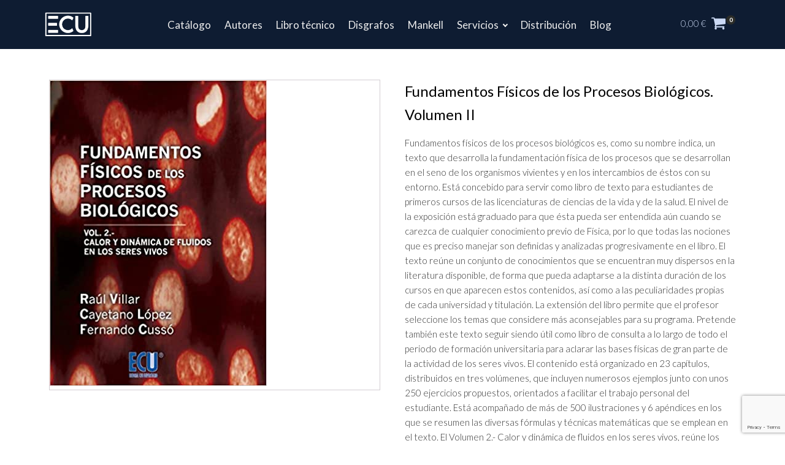

--- FILE ---
content_type: text/html; charset=UTF-8
request_url: https://www.editorialecu.com/producto/fundamentos-fisicos-de-los-procesos-biologicos-volumen-ii/
body_size: 21364
content:
<!DOCTYPE html>
<html lang="es" >
<head>
<meta charset="UTF-8">
<meta name="viewport" content="width=device-width, initial-scale=1.0">
<!-- WP_HEAD() START -->
<link rel="preload" as="style" href="https://fonts.googleapis.com/css?family=Lato:100,200,300,400,500,600,700,800,900|Lato:100,200,300,400,500,600,700,800,900" >
<link rel="stylesheet" href="https://fonts.googleapis.com/css?family=Lato:100,200,300,400,500,600,700,800,900|Lato:100,200,300,400,500,600,700,800,900">
<meta name='robots' content='index, follow, max-image-preview:large, max-snippet:-1, max-video-preview:-1' />
	<style>img:is([sizes="auto" i], [sizes^="auto," i]) { contain-intrinsic-size: 3000px 1500px }</style>
	
	<!-- This site is optimized with the Yoast SEO plugin v23.0 - https://yoast.com/wordpress/plugins/seo/ -->
	<title>Fundamentos Físicos de los Procesos Biológicos. Volumen II - Editorial Club Universitario</title>
	<meta name="description" content="Fundamentos físicos de los procesos biológicos es, como su nombre indica, un texto que desarrolla la fundamentación física de los procesos que se desarrolla" />
	<link rel="canonical" href="https://www.editorialecu.com/producto/fundamentos-fisicos-de-los-procesos-biologicos-volumen-ii/" />
	<meta property="og:locale" content="es_ES" />
	<meta property="og:type" content="product" />
	<meta property="og:title" content="Fundamentos Físicos de los Procesos Biológicos. Volumen II - Editorial Club Universitario" />
	<meta property="og:description" content="Fundamentos físicos de los procesos biológicos es, como su nombre indica, un texto que desarrolla la fundamentación física de los procesos que se desarrollan en el seno de los organismos vivientes y en los intercambios de éstos con su entorno. Está concebido para servir como libro de texto para estudiantes de primeros cursos de las [&hellip;]" />
	<meta property="og:url" content="https://www.editorialecu.com/producto/fundamentos-fisicos-de-los-procesos-biologicos-volumen-ii/" />
	<meta property="og:site_name" content="Editorial Club Universitario" />
	<meta property="article:modified_time" content="2024-06-27T10:10:11+00:00" />
	<meta property="og:image" content="https://www.editorialecu.com/wp-content/uploads/2019/10/Fundamentos-Fisicos-de-los-Procesos-Biologicos.-Volumen-II.jpg" />
	<meta property="og:image:width" content="354" />
	<meta property="og:image:height" content="499" />
	<meta property="og:image:type" content="image/jpeg" />
	<meta name="twitter:card" content="summary_large_image" />
	<meta name="twitter:label1" content="Precio" />
	<meta name="twitter:data1" content="26,10&nbsp;&euro;" />
	<meta name="twitter:label2" content="Disponibilidad" />
	<meta name="twitter:data2" content="Disponible" />
	<script type="application/ld+json" class="yoast-schema-graph">{"@context":"https://schema.org","@graph":[{"@type":["WebPage","ItemPage"],"@id":"https://www.editorialecu.com/producto/fundamentos-fisicos-de-los-procesos-biologicos-volumen-ii/","url":"https://www.editorialecu.com/producto/fundamentos-fisicos-de-los-procesos-biologicos-volumen-ii/","name":"Fundamentos Físicos de los Procesos Biológicos. Volumen II - Editorial Club Universitario","isPartOf":{"@id":"https://www.editorialecu.com/#website"},"primaryImageOfPage":{"@id":"https://www.editorialecu.com/producto/fundamentos-fisicos-de-los-procesos-biologicos-volumen-ii/#primaryimage"},"image":{"@id":"https://www.editorialecu.com/producto/fundamentos-fisicos-de-los-procesos-biologicos-volumen-ii/#primaryimage"},"thumbnailUrl":"https://www.editorialecu.com/wp-content/uploads/2019/10/Fundamentos-Fisicos-de-los-Procesos-Biologicos.-Volumen-II.jpg","breadcrumb":{"@id":"https://www.editorialecu.com/producto/fundamentos-fisicos-de-los-procesos-biologicos-volumen-ii/#breadcrumb"},"inLanguage":"es","potentialAction":{"@type":"BuyAction","target":"https://www.editorialecu.com/producto/fundamentos-fisicos-de-los-procesos-biologicos-volumen-ii/"}},{"@type":"ImageObject","inLanguage":"es","@id":"https://www.editorialecu.com/producto/fundamentos-fisicos-de-los-procesos-biologicos-volumen-ii/#primaryimage","url":"https://www.editorialecu.com/wp-content/uploads/2019/10/Fundamentos-Fisicos-de-los-Procesos-Biologicos.-Volumen-II.jpg","contentUrl":"https://www.editorialecu.com/wp-content/uploads/2019/10/Fundamentos-Fisicos-de-los-Procesos-Biologicos.-Volumen-II.jpg","width":354,"height":499},{"@type":"BreadcrumbList","@id":"https://www.editorialecu.com/producto/fundamentos-fisicos-de-los-procesos-biologicos-volumen-ii/#breadcrumb","itemListElement":[{"@type":"ListItem","position":1,"name":"Editorial ECU","item":"https://www.editorialecu.com/"},{"@type":"ListItem","position":2,"name":"Productos"},{"@type":"ListItem","position":3,"name":"Libro","item":"https://www.editorialecu.com/categoria-producto/libro/"},{"@type":"ListItem","position":4,"name":"Fundamentos Físicos de los Procesos Biológicos. Volumen II"}]},{"@type":"WebSite","@id":"https://www.editorialecu.com/#website","url":"https://www.editorialecu.com/","name":"Editorial Club Universitario","description":"","publisher":{"@id":"https://www.editorialecu.com/#organization"},"potentialAction":[{"@type":"SearchAction","target":{"@type":"EntryPoint","urlTemplate":"https://www.editorialecu.com/?s={search_term_string}"},"query-input":"required name=search_term_string"}],"inLanguage":"es"},{"@type":"Organization","@id":"https://www.editorialecu.com/#organization","name":"Editorial Club Universitario","url":"https://www.editorialecu.com/","logo":{"@type":"ImageObject","inLanguage":"es","@id":"https://www.editorialecu.com/#/schema/logo/image/","url":"https://www.editorialecu.com/wp-content/uploads/2023/05/cropped-cropped-black.png","contentUrl":"https://www.editorialecu.com/wp-content/uploads/2023/05/cropped-cropped-black.png","width":512,"height":512,"caption":"Editorial Club Universitario"},"image":{"@id":"https://www.editorialecu.com/#/schema/logo/image/"}}]}</script>
	<meta property="product:price:amount" content="26.10" />
	<meta property="product:price:currency" content="EUR" />
	<meta property="og:availability" content="instock" />
	<meta property="product:availability" content="instock" />
	<meta property="product:retailer_item_id" content="9788415787815" />
	<meta property="product:condition" content="new" />
	<!-- / Yoast SEO plugin. -->


<link rel="alternate" type="application/rss+xml" title="Editorial Club Universitario &raquo; Feed" href="https://www.editorialecu.com/feed/" />
<link rel="alternate" type="application/rss+xml" title="Editorial Club Universitario &raquo; Feed de los comentarios" href="https://www.editorialecu.com/comments/feed/" />
<link rel='stylesheet' id='sbi_styles-css' href='https://www.editorialecu.com/wp-content/plugins/instagram-feed/css/sbi-styles.min.css?ver=6.4.3' media='all' />
<style id='wp-block-library-inline-css'>
:root{--wp-admin-theme-color:#007cba;--wp-admin-theme-color--rgb:0,124,186;--wp-admin-theme-color-darker-10:#006ba1;--wp-admin-theme-color-darker-10--rgb:0,107,161;--wp-admin-theme-color-darker-20:#005a87;--wp-admin-theme-color-darker-20--rgb:0,90,135;--wp-admin-border-width-focus:2px;--wp-block-synced-color:#7a00df;--wp-block-synced-color--rgb:122,0,223;--wp-bound-block-color:var(--wp-block-synced-color)}@media (min-resolution:192dpi){:root{--wp-admin-border-width-focus:1.5px}}.wp-element-button{cursor:pointer}:root{--wp--preset--font-size--normal:16px;--wp--preset--font-size--huge:42px}:root .has-very-light-gray-background-color{background-color:#eee}:root .has-very-dark-gray-background-color{background-color:#313131}:root .has-very-light-gray-color{color:#eee}:root .has-very-dark-gray-color{color:#313131}:root .has-vivid-green-cyan-to-vivid-cyan-blue-gradient-background{background:linear-gradient(135deg,#00d084,#0693e3)}:root .has-purple-crush-gradient-background{background:linear-gradient(135deg,#34e2e4,#4721fb 50%,#ab1dfe)}:root .has-hazy-dawn-gradient-background{background:linear-gradient(135deg,#faaca8,#dad0ec)}:root .has-subdued-olive-gradient-background{background:linear-gradient(135deg,#fafae1,#67a671)}:root .has-atomic-cream-gradient-background{background:linear-gradient(135deg,#fdd79a,#004a59)}:root .has-nightshade-gradient-background{background:linear-gradient(135deg,#330968,#31cdcf)}:root .has-midnight-gradient-background{background:linear-gradient(135deg,#020381,#2874fc)}.has-regular-font-size{font-size:1em}.has-larger-font-size{font-size:2.625em}.has-normal-font-size{font-size:var(--wp--preset--font-size--normal)}.has-huge-font-size{font-size:var(--wp--preset--font-size--huge)}.has-text-align-center{text-align:center}.has-text-align-left{text-align:left}.has-text-align-right{text-align:right}#end-resizable-editor-section{display:none}.aligncenter{clear:both}.items-justified-left{justify-content:flex-start}.items-justified-center{justify-content:center}.items-justified-right{justify-content:flex-end}.items-justified-space-between{justify-content:space-between}.screen-reader-text{border:0;clip:rect(1px,1px,1px,1px);clip-path:inset(50%);height:1px;margin:-1px;overflow:hidden;padding:0;position:absolute;width:1px;word-wrap:normal!important}.screen-reader-text:focus{background-color:#ddd;clip:auto!important;clip-path:none;color:#444;display:block;font-size:1em;height:auto;left:5px;line-height:normal;padding:15px 23px 14px;text-decoration:none;top:5px;width:auto;z-index:100000}html :where(.has-border-color){border-style:solid}html :where([style*=border-top-color]){border-top-style:solid}html :where([style*=border-right-color]){border-right-style:solid}html :where([style*=border-bottom-color]){border-bottom-style:solid}html :where([style*=border-left-color]){border-left-style:solid}html :where([style*=border-width]){border-style:solid}html :where([style*=border-top-width]){border-top-style:solid}html :where([style*=border-right-width]){border-right-style:solid}html :where([style*=border-bottom-width]){border-bottom-style:solid}html :where([style*=border-left-width]){border-left-style:solid}html :where(img[class*=wp-image-]){height:auto;max-width:100%}:where(figure){margin:0 0 1em}html :where(.is-position-sticky){--wp-admin--admin-bar--position-offset:var(--wp-admin--admin-bar--height,0px)}@media screen and (max-width:600px){html :where(.is-position-sticky){--wp-admin--admin-bar--position-offset:0px}}
</style>
<style id='classic-theme-styles-inline-css'>
/*! This file is auto-generated */
.wp-block-button__link{color:#fff;background-color:#32373c;border-radius:9999px;box-shadow:none;text-decoration:none;padding:calc(.667em + 2px) calc(1.333em + 2px);font-size:1.125em}.wp-block-file__button{background:#32373c;color:#fff;text-decoration:none}
</style>
<style id='global-styles-inline-css'>
:root{--wp--preset--aspect-ratio--square: 1;--wp--preset--aspect-ratio--4-3: 4/3;--wp--preset--aspect-ratio--3-4: 3/4;--wp--preset--aspect-ratio--3-2: 3/2;--wp--preset--aspect-ratio--2-3: 2/3;--wp--preset--aspect-ratio--16-9: 16/9;--wp--preset--aspect-ratio--9-16: 9/16;--wp--preset--color--black: #000000;--wp--preset--color--cyan-bluish-gray: #abb8c3;--wp--preset--color--white: #ffffff;--wp--preset--color--pale-pink: #f78da7;--wp--preset--color--vivid-red: #cf2e2e;--wp--preset--color--luminous-vivid-orange: #ff6900;--wp--preset--color--luminous-vivid-amber: #fcb900;--wp--preset--color--light-green-cyan: #7bdcb5;--wp--preset--color--vivid-green-cyan: #00d084;--wp--preset--color--pale-cyan-blue: #8ed1fc;--wp--preset--color--vivid-cyan-blue: #0693e3;--wp--preset--color--vivid-purple: #9b51e0;--wp--preset--color--base: #f9f9f9;--wp--preset--color--base-2: #ffffff;--wp--preset--color--contrast: #111111;--wp--preset--color--contrast-2: #636363;--wp--preset--color--contrast-3: #A4A4A4;--wp--preset--color--accent: #cfcabe;--wp--preset--color--accent-2: #c2a990;--wp--preset--color--accent-3: #d8613c;--wp--preset--color--accent-4: #b1c5a4;--wp--preset--color--accent-5: #b5bdbc;--wp--preset--gradient--vivid-cyan-blue-to-vivid-purple: linear-gradient(135deg,rgba(6,147,227,1) 0%,rgb(155,81,224) 100%);--wp--preset--gradient--light-green-cyan-to-vivid-green-cyan: linear-gradient(135deg,rgb(122,220,180) 0%,rgb(0,208,130) 100%);--wp--preset--gradient--luminous-vivid-amber-to-luminous-vivid-orange: linear-gradient(135deg,rgba(252,185,0,1) 0%,rgba(255,105,0,1) 100%);--wp--preset--gradient--luminous-vivid-orange-to-vivid-red: linear-gradient(135deg,rgba(255,105,0,1) 0%,rgb(207,46,46) 100%);--wp--preset--gradient--very-light-gray-to-cyan-bluish-gray: linear-gradient(135deg,rgb(238,238,238) 0%,rgb(169,184,195) 100%);--wp--preset--gradient--cool-to-warm-spectrum: linear-gradient(135deg,rgb(74,234,220) 0%,rgb(151,120,209) 20%,rgb(207,42,186) 40%,rgb(238,44,130) 60%,rgb(251,105,98) 80%,rgb(254,248,76) 100%);--wp--preset--gradient--blush-light-purple: linear-gradient(135deg,rgb(255,206,236) 0%,rgb(152,150,240) 100%);--wp--preset--gradient--blush-bordeaux: linear-gradient(135deg,rgb(254,205,165) 0%,rgb(254,45,45) 50%,rgb(107,0,62) 100%);--wp--preset--gradient--luminous-dusk: linear-gradient(135deg,rgb(255,203,112) 0%,rgb(199,81,192) 50%,rgb(65,88,208) 100%);--wp--preset--gradient--pale-ocean: linear-gradient(135deg,rgb(255,245,203) 0%,rgb(182,227,212) 50%,rgb(51,167,181) 100%);--wp--preset--gradient--electric-grass: linear-gradient(135deg,rgb(202,248,128) 0%,rgb(113,206,126) 100%);--wp--preset--gradient--midnight: linear-gradient(135deg,rgb(2,3,129) 0%,rgb(40,116,252) 100%);--wp--preset--gradient--gradient-1: linear-gradient(to bottom, #cfcabe 0%, #F9F9F9 100%);--wp--preset--gradient--gradient-2: linear-gradient(to bottom, #C2A990 0%, #F9F9F9 100%);--wp--preset--gradient--gradient-3: linear-gradient(to bottom, #D8613C 0%, #F9F9F9 100%);--wp--preset--gradient--gradient-4: linear-gradient(to bottom, #B1C5A4 0%, #F9F9F9 100%);--wp--preset--gradient--gradient-5: linear-gradient(to bottom, #B5BDBC 0%, #F9F9F9 100%);--wp--preset--gradient--gradient-6: linear-gradient(to bottom, #A4A4A4 0%, #F9F9F9 100%);--wp--preset--gradient--gradient-7: linear-gradient(to bottom, #cfcabe 50%, #F9F9F9 50%);--wp--preset--gradient--gradient-8: linear-gradient(to bottom, #C2A990 50%, #F9F9F9 50%);--wp--preset--gradient--gradient-9: linear-gradient(to bottom, #D8613C 50%, #F9F9F9 50%);--wp--preset--gradient--gradient-10: linear-gradient(to bottom, #B1C5A4 50%, #F9F9F9 50%);--wp--preset--gradient--gradient-11: linear-gradient(to bottom, #B5BDBC 50%, #F9F9F9 50%);--wp--preset--gradient--gradient-12: linear-gradient(to bottom, #A4A4A4 50%, #F9F9F9 50%);--wp--preset--font-size--small: 0.9rem;--wp--preset--font-size--medium: 1.05rem;--wp--preset--font-size--large: clamp(1.39rem, 1.39rem + ((1vw - 0.2rem) * 0.767), 1.85rem);--wp--preset--font-size--x-large: clamp(1.85rem, 1.85rem + ((1vw - 0.2rem) * 1.083), 2.5rem);--wp--preset--font-size--xx-large: clamp(2.5rem, 2.5rem + ((1vw - 0.2rem) * 1.283), 3.27rem);--wp--preset--font-family--body: "Inter", sans-serif;--wp--preset--font-family--heading: Cardo;--wp--preset--font-family--system-sans-serif: -apple-system, BlinkMacSystemFont, avenir next, avenir, segoe ui, helvetica neue, helvetica, Cantarell, Ubuntu, roboto, noto, arial, sans-serif;--wp--preset--font-family--system-serif: Iowan Old Style, Apple Garamond, Baskerville, Times New Roman, Droid Serif, Times, Source Serif Pro, serif, Apple Color Emoji, Segoe UI Emoji, Segoe UI Symbol;--wp--preset--spacing--20: min(1.5rem, 2vw);--wp--preset--spacing--30: min(2.5rem, 3vw);--wp--preset--spacing--40: min(4rem, 5vw);--wp--preset--spacing--50: min(6.5rem, 8vw);--wp--preset--spacing--60: min(10.5rem, 13vw);--wp--preset--spacing--70: 3.38rem;--wp--preset--spacing--80: 5.06rem;--wp--preset--spacing--10: 1rem;--wp--preset--shadow--natural: 6px 6px 9px rgba(0, 0, 0, 0.2);--wp--preset--shadow--deep: 12px 12px 50px rgba(0, 0, 0, 0.4);--wp--preset--shadow--sharp: 6px 6px 0px rgba(0, 0, 0, 0.2);--wp--preset--shadow--outlined: 6px 6px 0px -3px rgba(255, 255, 255, 1), 6px 6px rgba(0, 0, 0, 1);--wp--preset--shadow--crisp: 6px 6px 0px rgba(0, 0, 0, 1);}:root :where(.is-layout-flow) > :first-child{margin-block-start: 0;}:root :where(.is-layout-flow) > :last-child{margin-block-end: 0;}:root :where(.is-layout-flow) > *{margin-block-start: 1.2rem;margin-block-end: 0;}:root :where(.is-layout-constrained) > :first-child{margin-block-start: 0;}:root :where(.is-layout-constrained) > :last-child{margin-block-end: 0;}:root :where(.is-layout-constrained) > *{margin-block-start: 1.2rem;margin-block-end: 0;}:root :where(.is-layout-flex){gap: 1.2rem;}:root :where(.is-layout-grid){gap: 1.2rem;}body .is-layout-flex{display: flex;}.is-layout-flex{flex-wrap: wrap;align-items: center;}.is-layout-flex > :is(*, div){margin: 0;}body .is-layout-grid{display: grid;}.is-layout-grid > :is(*, div){margin: 0;}.has-black-color{color: var(--wp--preset--color--black) !important;}.has-cyan-bluish-gray-color{color: var(--wp--preset--color--cyan-bluish-gray) !important;}.has-white-color{color: var(--wp--preset--color--white) !important;}.has-pale-pink-color{color: var(--wp--preset--color--pale-pink) !important;}.has-vivid-red-color{color: var(--wp--preset--color--vivid-red) !important;}.has-luminous-vivid-orange-color{color: var(--wp--preset--color--luminous-vivid-orange) !important;}.has-luminous-vivid-amber-color{color: var(--wp--preset--color--luminous-vivid-amber) !important;}.has-light-green-cyan-color{color: var(--wp--preset--color--light-green-cyan) !important;}.has-vivid-green-cyan-color{color: var(--wp--preset--color--vivid-green-cyan) !important;}.has-pale-cyan-blue-color{color: var(--wp--preset--color--pale-cyan-blue) !important;}.has-vivid-cyan-blue-color{color: var(--wp--preset--color--vivid-cyan-blue) !important;}.has-vivid-purple-color{color: var(--wp--preset--color--vivid-purple) !important;}.has-black-background-color{background-color: var(--wp--preset--color--black) !important;}.has-cyan-bluish-gray-background-color{background-color: var(--wp--preset--color--cyan-bluish-gray) !important;}.has-white-background-color{background-color: var(--wp--preset--color--white) !important;}.has-pale-pink-background-color{background-color: var(--wp--preset--color--pale-pink) !important;}.has-vivid-red-background-color{background-color: var(--wp--preset--color--vivid-red) !important;}.has-luminous-vivid-orange-background-color{background-color: var(--wp--preset--color--luminous-vivid-orange) !important;}.has-luminous-vivid-amber-background-color{background-color: var(--wp--preset--color--luminous-vivid-amber) !important;}.has-light-green-cyan-background-color{background-color: var(--wp--preset--color--light-green-cyan) !important;}.has-vivid-green-cyan-background-color{background-color: var(--wp--preset--color--vivid-green-cyan) !important;}.has-pale-cyan-blue-background-color{background-color: var(--wp--preset--color--pale-cyan-blue) !important;}.has-vivid-cyan-blue-background-color{background-color: var(--wp--preset--color--vivid-cyan-blue) !important;}.has-vivid-purple-background-color{background-color: var(--wp--preset--color--vivid-purple) !important;}.has-black-border-color{border-color: var(--wp--preset--color--black) !important;}.has-cyan-bluish-gray-border-color{border-color: var(--wp--preset--color--cyan-bluish-gray) !important;}.has-white-border-color{border-color: var(--wp--preset--color--white) !important;}.has-pale-pink-border-color{border-color: var(--wp--preset--color--pale-pink) !important;}.has-vivid-red-border-color{border-color: var(--wp--preset--color--vivid-red) !important;}.has-luminous-vivid-orange-border-color{border-color: var(--wp--preset--color--luminous-vivid-orange) !important;}.has-luminous-vivid-amber-border-color{border-color: var(--wp--preset--color--luminous-vivid-amber) !important;}.has-light-green-cyan-border-color{border-color: var(--wp--preset--color--light-green-cyan) !important;}.has-vivid-green-cyan-border-color{border-color: var(--wp--preset--color--vivid-green-cyan) !important;}.has-pale-cyan-blue-border-color{border-color: var(--wp--preset--color--pale-cyan-blue) !important;}.has-vivid-cyan-blue-border-color{border-color: var(--wp--preset--color--vivid-cyan-blue) !important;}.has-vivid-purple-border-color{border-color: var(--wp--preset--color--vivid-purple) !important;}.has-vivid-cyan-blue-to-vivid-purple-gradient-background{background: var(--wp--preset--gradient--vivid-cyan-blue-to-vivid-purple) !important;}.has-light-green-cyan-to-vivid-green-cyan-gradient-background{background: var(--wp--preset--gradient--light-green-cyan-to-vivid-green-cyan) !important;}.has-luminous-vivid-amber-to-luminous-vivid-orange-gradient-background{background: var(--wp--preset--gradient--luminous-vivid-amber-to-luminous-vivid-orange) !important;}.has-luminous-vivid-orange-to-vivid-red-gradient-background{background: var(--wp--preset--gradient--luminous-vivid-orange-to-vivid-red) !important;}.has-very-light-gray-to-cyan-bluish-gray-gradient-background{background: var(--wp--preset--gradient--very-light-gray-to-cyan-bluish-gray) !important;}.has-cool-to-warm-spectrum-gradient-background{background: var(--wp--preset--gradient--cool-to-warm-spectrum) !important;}.has-blush-light-purple-gradient-background{background: var(--wp--preset--gradient--blush-light-purple) !important;}.has-blush-bordeaux-gradient-background{background: var(--wp--preset--gradient--blush-bordeaux) !important;}.has-luminous-dusk-gradient-background{background: var(--wp--preset--gradient--luminous-dusk) !important;}.has-pale-ocean-gradient-background{background: var(--wp--preset--gradient--pale-ocean) !important;}.has-electric-grass-gradient-background{background: var(--wp--preset--gradient--electric-grass) !important;}.has-midnight-gradient-background{background: var(--wp--preset--gradient--midnight) !important;}.has-small-font-size{font-size: var(--wp--preset--font-size--small) !important;}.has-medium-font-size{font-size: var(--wp--preset--font-size--medium) !important;}.has-large-font-size{font-size: var(--wp--preset--font-size--large) !important;}.has-x-large-font-size{font-size: var(--wp--preset--font-size--x-large) !important;}
</style>
<style id='wp-block-template-skip-link-inline-css'>

		.skip-link.screen-reader-text {
			border: 0;
			clip: rect(1px,1px,1px,1px);
			clip-path: inset(50%);
			height: 1px;
			margin: -1px;
			overflow: hidden;
			padding: 0;
			position: absolute !important;
			width: 1px;
			word-wrap: normal !important;
		}

		.skip-link.screen-reader-text:focus {
			background-color: #eee;
			clip: auto !important;
			clip-path: none;
			color: #444;
			display: block;
			font-size: 1em;
			height: auto;
			left: 5px;
			line-height: normal;
			padding: 15px 23px 14px;
			text-decoration: none;
			top: 5px;
			width: auto;
			z-index: 100000;
		}
</style>
<link rel='stylesheet' id='contact-form-7-css' href='https://www.editorialecu.com/wp-content/plugins/contact-form-7/includes/css/styles.css?ver=6.0.5' media='all' />
<link rel='stylesheet' id='oxygen-css' href='https://www.editorialecu.com/wp-content/plugins/oxygen/component-framework/oxygen.css?ver=4.9.1' media='all' />
<link rel='stylesheet' id='photoswipe-css' href='https://www.editorialecu.com/wp-content/plugins/woocommerce/assets/css/photoswipe/photoswipe.min.css?ver=9.7.1' media='all' />
<link rel='stylesheet' id='photoswipe-default-skin-css' href='https://www.editorialecu.com/wp-content/plugins/woocommerce/assets/css/photoswipe/default-skin/default-skin.min.css?ver=9.7.1' media='all' />
<link rel='stylesheet' id='woocommerce-layout-css' href='https://www.editorialecu.com/wp-content/plugins/woocommerce/assets/css/woocommerce-layout.css?ver=9.7.1' media='all' />
<link rel='stylesheet' id='woocommerce-smallscreen-css' href='https://www.editorialecu.com/wp-content/plugins/woocommerce/assets/css/woocommerce-smallscreen.css?ver=9.7.1' media='only screen and (max-width: 768px)' />
<link rel='stylesheet' id='woocommerce-general-css' href='https://www.editorialecu.com/wp-content/plugins/woocommerce/assets/css/woocommerce.css?ver=9.7.1' media='all' />
<link rel='stylesheet' id='woocommerce-blocktheme-css' href='https://www.editorialecu.com/wp-content/plugins/woocommerce/assets/css/woocommerce-blocktheme.css?ver=9.7.1' media='all' />
<style id='woocommerce-inline-inline-css'>
.woocommerce form .form-row .required { visibility: visible; }
</style>
<link rel='stylesheet' id='brands-styles-css' href='https://www.editorialecu.com/wp-content/plugins/woocommerce/assets/css/brands.css?ver=9.7.1' media='all' />
<link rel='stylesheet' id='tawcvs-frontend-css' href='https://www.editorialecu.com/wp-content/plugins/variation-swatches-for-woocommerce/assets/css/frontend.css?ver=2.2.2' media='all' />
<script src="https://www.editorialecu.com/wp-includes/js/jquery/jquery.min.js?ver=3.7.1" id="jquery-core-js"></script>
<script src="https://www.editorialecu.com/wp-content/plugins/woocommerce/assets/js/jquery-blockui/jquery.blockUI.min.js?ver=2.7.0-wc.9.7.1" id="jquery-blockui-js" defer data-wp-strategy="defer"></script>
<script id="wc-add-to-cart-js-extra">
var wc_add_to_cart_params = {"ajax_url":"\/wp-admin\/admin-ajax.php","wc_ajax_url":"\/?wc-ajax=%%endpoint%%","i18n_view_cart":"Ver carrito","cart_url":"https:\/\/www.editorialecu.com\/carrito\/","is_cart":"","cart_redirect_after_add":"no"};
</script>
<script src="https://www.editorialecu.com/wp-content/plugins/woocommerce/assets/js/frontend/add-to-cart.min.js?ver=9.7.1" id="wc-add-to-cart-js" defer data-wp-strategy="defer"></script>
<script src="https://www.editorialecu.com/wp-content/plugins/woocommerce/assets/js/zoom/jquery.zoom.min.js?ver=1.7.21-wc.9.7.1" id="zoom-js" defer data-wp-strategy="defer"></script>
<script src="https://www.editorialecu.com/wp-content/plugins/woocommerce/assets/js/flexslider/jquery.flexslider.min.js?ver=2.7.2-wc.9.7.1" id="flexslider-js" defer data-wp-strategy="defer"></script>
<script src="https://www.editorialecu.com/wp-content/plugins/woocommerce/assets/js/photoswipe/photoswipe.min.js?ver=4.1.1-wc.9.7.1" id="photoswipe-js" defer data-wp-strategy="defer"></script>
<script src="https://www.editorialecu.com/wp-content/plugins/woocommerce/assets/js/photoswipe/photoswipe-ui-default.min.js?ver=4.1.1-wc.9.7.1" id="photoswipe-ui-default-js" defer data-wp-strategy="defer"></script>
<script id="wc-single-product-js-extra">
var wc_single_product_params = {"i18n_required_rating_text":"Por favor elige una puntuaci\u00f3n","i18n_rating_options":["1 de 5 estrellas","2 de 5 estrellas","3 de 5 estrellas","4 de 5 estrellas","5 de 5 estrellas"],"i18n_product_gallery_trigger_text":"Ver galer\u00eda de im\u00e1genes a pantalla completa","review_rating_required":"yes","flexslider":{"rtl":false,"animation":"slide","smoothHeight":true,"directionNav":false,"controlNav":"thumbnails","slideshow":false,"animationSpeed":500,"animationLoop":false,"allowOneSlide":false,"touch":false},"zoom_enabled":"1","zoom_options":[],"photoswipe_enabled":"1","photoswipe_options":{"shareEl":false,"closeOnScroll":false,"history":false,"hideAnimationDuration":0,"showAnimationDuration":0},"flexslider_enabled":"1"};
</script>
<script src="https://www.editorialecu.com/wp-content/plugins/woocommerce/assets/js/frontend/single-product.min.js?ver=9.7.1" id="wc-single-product-js" defer data-wp-strategy="defer"></script>
<script src="https://www.editorialecu.com/wp-content/plugins/woocommerce/assets/js/js-cookie/js.cookie.min.js?ver=2.1.4-wc.9.7.1" id="js-cookie-js" defer data-wp-strategy="defer"></script>
<script id="woocommerce-js-extra">
var woocommerce_params = {"ajax_url":"\/wp-admin\/admin-ajax.php","wc_ajax_url":"\/?wc-ajax=%%endpoint%%","i18n_password_show":"Mostrar contrase\u00f1a","i18n_password_hide":"Ocultar contrase\u00f1a"};
</script>
<script src="https://www.editorialecu.com/wp-content/plugins/woocommerce/assets/js/frontend/woocommerce.min.js?ver=9.7.1" id="woocommerce-js" defer data-wp-strategy="defer"></script>
<link rel="https://api.w.org/" href="https://www.editorialecu.com/wp-json/" /><link rel="alternate" title="JSON" type="application/json" href="https://www.editorialecu.com/wp-json/wp/v2/product/1322" /><link rel="EditURI" type="application/rsd+xml" title="RSD" href="https://www.editorialecu.com/xmlrpc.php?rsd" />
<meta name="generator" content="WordPress 6.7.3" />
<meta name="generator" content="WooCommerce 9.7.1" />
<link rel='shortlink' href='https://www.editorialecu.com/?p=1322' />
<link rel="alternate" title="oEmbed (JSON)" type="application/json+oembed" href="https://www.editorialecu.com/wp-json/oembed/1.0/embed?url=https%3A%2F%2Fwww.editorialecu.com%2Fproducto%2Ffundamentos-fisicos-de-los-procesos-biologicos-volumen-ii%2F" />
<link rel="alternate" title="oEmbed (XML)" type="text/xml+oembed" href="https://www.editorialecu.com/wp-json/oembed/1.0/embed?url=https%3A%2F%2Fwww.editorialecu.com%2Fproducto%2Ffundamentos-fisicos-de-los-procesos-biologicos-volumen-ii%2F&#038;format=xml" />
<!-- Favicon Rotator -->
<link rel="shortcut icon" href="https://www.editorialecu.com/wp-content/uploads/2024/01/icono-black.png" />
<link rel="apple-touch-icon-precomposed" href="https://www.editorialecu.com/wp-content/uploads/2024/01/icono-black.png" />
<!-- End Favicon Rotator -->
<!-- Instagram Feed CSS -->
<style type="text/css">
font-size: 14px !important;
font-weight: normal !important;
text-transform: uppercase !important;
line-height: 24px !important;
letter-spacing: 1px !important;
background-color: #32323c !important;
border-radius: 0px !important;
padding: 10px 24px 10px 24px !important;
</style>
<!-- This site is powered by WooCommerce Redsys Gateway Light v.6.1.2 - https://es.wordpress.org/plugins/woo-redsys-gateway-light/ -->	<noscript><style>.woocommerce-product-gallery{ opacity: 1 !important; }</style></noscript>
	<style type="text/css" id="filter-everything-inline-css">.wpc-orderby-select{width:100%}.wpc-filters-open-button-container{display:none}.wpc-debug-message{padding:16px;font-size:14px;border:1px dashed #ccc;margin-bottom:20px}.wpc-debug-title{visibility:hidden}.wpc-button-inner,.wpc-chip-content{display:flex;align-items:center}.wpc-icon-html-wrapper{position:relative;margin-right:10px;top:2px}.wpc-icon-html-wrapper span{display:block;height:1px;width:18px;border-radius:3px;background:#2c2d33;margin-bottom:4px;position:relative}span.wpc-icon-line-1:after,span.wpc-icon-line-2:after,span.wpc-icon-line-3:after{content:"";display:block;width:3px;height:3px;border:1px solid #2c2d33;background-color:#fff;position:absolute;top:-2px;box-sizing:content-box}span.wpc-icon-line-3:after{border-radius:50%;left:2px}span.wpc-icon-line-1:after{border-radius:50%;left:5px}span.wpc-icon-line-2:after{border-radius:50%;left:12px}body .wpc-filters-open-button-container a.wpc-filters-open-widget,body .wpc-filters-open-button-container a.wpc-open-close-filters-button{display:inline-block;text-align:left;border:1px solid #2c2d33;border-radius:2px;line-height:1.5;padding:7px 12px;background-color:transparent;color:#2c2d33;box-sizing:border-box;text-decoration:none!important;font-weight:400;transition:none;position:relative}@media screen and (max-width:768px){.wpc_show_bottom_widget .wpc-filters-open-button-container,.wpc_show_open_close_button .wpc-filters-open-button-container{display:block}.wpc_show_bottom_widget .wpc-filters-open-button-container{margin-top:1em;margin-bottom:1em}}</style>
			<script  type="text/javascript">
				!function(f,b,e,v,n,t,s){if(f.fbq)return;n=f.fbq=function(){n.callMethod?
					n.callMethod.apply(n,arguments):n.queue.push(arguments)};if(!f._fbq)f._fbq=n;
					n.push=n;n.loaded=!0;n.version='2.0';n.queue=[];t=b.createElement(e);t.async=!0;
					t.src=v;s=b.getElementsByTagName(e)[0];s.parentNode.insertBefore(t,s)}(window,
					document,'script','https://connect.facebook.net/en_US/fbevents.js');
			</script>
			<!-- WooCommerce Facebook Integration Begin -->
			<script  type="text/javascript">

				fbq('init', '823244721667512', {}, {
    "agent": "woocommerce-9.7.1-3.4.3"
});

				fbq( 'track', 'PageView', {
    "source": "woocommerce",
    "version": "9.7.1",
    "pluginVersion": "3.4.3"
} );

				document.addEventListener( 'DOMContentLoaded', function() {
					// Insert placeholder for events injected when a product is added to the cart through AJAX.
					document.body.insertAdjacentHTML( 'beforeend', '<div class=\"wc-facebook-pixel-event-placeholder\"></div>' );
				}, false );

			</script>
			<!-- WooCommerce Facebook Integration End -->
			<style class='wp-fonts-local'>
@font-face{font-family:Inter;font-style:normal;font-weight:300 900;font-display:fallback;src:url('https://www.editorialecu.com/wp-content/themes/oxygen-is-not-a-theme/assets/fonts/inter/Inter-VariableFont_slnt,wght.woff2') format('woff2');font-stretch:normal;}
@font-face{font-family:Cardo;font-style:normal;font-weight:400;font-display:fallback;src:url('https://www.editorialecu.com/wp-content/themes/oxygen-is-not-a-theme/assets/fonts/cardo/cardo_normal_400.woff2') format('woff2');}
@font-face{font-family:Cardo;font-style:italic;font-weight:400;font-display:fallback;src:url('https://www.editorialecu.com/wp-content/themes/oxygen-is-not-a-theme/assets/fonts/cardo/cardo_italic_400.woff2') format('woff2');}
@font-face{font-family:Cardo;font-style:normal;font-weight:700;font-display:fallback;src:url('https://www.editorialecu.com/wp-content/themes/oxygen-is-not-a-theme/assets/fonts/cardo/cardo_normal_700.woff2') format('woff2');}
</style>
<link rel="icon" href="https://www.editorialecu.com/wp-content/uploads/2023/05/cropped-cropped-black-32x32.png" sizes="32x32" />
<link rel="icon" href="https://www.editorialecu.com/wp-content/uploads/2023/05/cropped-cropped-black-192x192.png" sizes="192x192" />
<link rel="apple-touch-icon" href="https://www.editorialecu.com/wp-content/uploads/2023/05/cropped-cropped-black-180x180.png" />
<meta name="msapplication-TileImage" content="https://www.editorialecu.com/wp-content/uploads/2023/05/cropped-cropped-black-270x270.png" />
<link rel='stylesheet' id='oxygen-cache-9241-css' href='//www.editorialecu.com/wp-content/uploads/oxygen/css/9241.css?cache=1742977094&#038;ver=6.7.3' media='all' />
<link rel='stylesheet' id='oxygen-cache-9245-css' href='//www.editorialecu.com/wp-content/uploads/oxygen/css/9245.css?cache=1742977094&#038;ver=6.7.3' media='all' />
<link rel='stylesheet' id='oxygen-universal-styles-css' href='//www.editorialecu.com/wp-content/uploads/oxygen/css/universal.css?cache=1742977084&#038;ver=6.7.3' media='all' />
<!-- END OF WP_HEAD() -->
</head>
<body class="product-template-default single single-product postid-1322 wp-custom-logo wp-embed-responsive  theme-oxygen-is-not-a-theme oxygen-body woocommerce woocommerce-page woocommerce-uses-block-theme woocommerce-block-theme-has-button-styles woocommerce-no-js wpc_show_open_close_button product type-product post-1322 status-publish instock product_cat-libro has-post-thumbnail taxable shipping-taxable purchasable product-type-simple last" >




						<header id="_header-2-9241" class="oxy-header-wrapper oxy-sticky-header oxy-overlay-header oxy-header" ><div id="_header_row-3-9241" class="oxy-header-row" ><div class="oxy-header-container"><div id="_header_left-4-9241" class="oxy-header-left" ><a id="link-11-9241" class="ct-link" href="https://www.editorialecu.com" target="_self"  ><img  id="image-12-9241" alt="" src="https://www.editorialecu.com/wp-content/uploads/2023/06/blanco.png" class="ct-image" srcset="https://www.editorialecu.com/wp-content/uploads/2023/06/blanco.png 768w, https://www.editorialecu.com/wp-content/uploads/2023/06/blanco-300x300.png 300w, https://www.editorialecu.com/wp-content/uploads/2023/06/blanco-150x150.png 150w, https://www.editorialecu.com/wp-content/uploads/2023/06/blanco-200x200.png 200w, https://www.editorialecu.com/wp-content/uploads/2023/06/blanco-600x600.png 600w, https://www.editorialecu.com/wp-content/uploads/2023/06/blanco-100x100.png 100w" sizes="(max-width: 768px) 100vw, 768px" /></a></div><div id="_header_center-5-9241" class="oxy-header-center" ><nav id="_nav_menu-44-9241" class="oxy-nav-menu oxy-nav-menu-dropdowns oxy-nav-menu-dropdown-arrow" ><div class='oxy-menu-toggle'><div class='oxy-nav-menu-hamburger-wrap'><div class='oxy-nav-menu-hamburger'><div class='oxy-nav-menu-hamburger-line'></div><div class='oxy-nav-menu-hamburger-line'></div><div class='oxy-nav-menu-hamburger-line'></div></div></div></div><div class="menu-principal-container"><ul id="menu-principal" class="oxy-nav-menu-list"><li id="menu-item-83" class="menu-item menu-item-type-post_type menu-item-object-page menu-item-83"><a href="https://www.editorialecu.com/catalogacion/">Catálogo</a></li>
<li id="menu-item-446" class="menu-item menu-item-type-post_type menu-item-object-page menu-item-446"><a href="https://www.editorialecu.com/autores/">Autores</a></li>
<li id="menu-item-11771" class="menu-item menu-item-type-custom menu-item-object-custom menu-item-11771"><a href="https://www.editorialecu.com/catalogo/categoria-tecnico/">Libro técnico</a></li>
<li id="menu-item-12260" class="menu-item menu-item-type-post_type menu-item-object-page menu-item-12260"><a href="https://www.editorialecu.com/disgrafos-necesidades-educativas-especiales/">Disgrafos</a></li>
<li id="menu-item-12354" class="menu-item menu-item-type-custom menu-item-object-custom menu-item-12354"><a href="https://www.editorialecu.com/catalogo/categoria-mankell/">Mankell</a></li>
<li id="menu-item-11831" class="menu-item menu-item-type-custom menu-item-object-custom menu-item-has-children menu-item-11831"><a href="#">Servicios</a>
<ul class="sub-menu">
	<li id="menu-item-11830" class="menu-item menu-item-type-post_type menu-item-object-page menu-item-11830"><a href="https://www.editorialecu.com/servicios-editoriales/">Servicios Editoriales</a></li>
	<li id="menu-item-11829" class="menu-item menu-item-type-post_type menu-item-object-page menu-item-11829"><a href="https://www.editorialecu.com/servicios-de-marketing/">Servicios de Marketing</a></li>
</ul>
</li>
<li id="menu-item-6952" class="menu-item menu-item-type-post_type menu-item-object-page menu-item-6952"><a href="https://www.editorialecu.com/distribucion/">Distribución</a></li>
<li id="menu-item-11782" class="menu-item menu-item-type-post_type menu-item-object-page menu-item-11782"><a href="https://www.editorialecu.com/blog/">Blog</a></li>
</ul></div></nav></div><div id="_header_right-6-9241" class="oxy-header-right" >
		<div id="-ou_minicart-63-9241" class="oxy-ou-minicart oxy-ultimate-element woocommerce" ><div class="oumc-wrapper oumc-type-bubble" data-ajaxonsinglebtn="yes" data-flytocart="yes" data-offsettop="5" data-offsetleft="5" data-reveal-popup="yes"><a class="oumc-cart-btn oumc-type-icon" href="JavaScript: void(0);" role="button" aria-label="View your shopping cart"><span class="price-align-left top-price"><span class="cart-price">0</span></span><svg id="-ou_minicart-63-9241-cart-icon" class="oumcart-icon"><use xlink:href="#FontAwesomeicon-shopping-cart"></use></svg><span class="cart-items-num"><span class="cart-counter">0</span></span></a></div><div class="oumc-cart-items"><div class="widget_shopping_cart_content">

	<p class="woocommerce-mini-cart__empty-message">No hay productos en el carrito.</p>


</div></div></div>

		<div id="nestable_shortcode-46-9241" class="ct-nestable-shortcode" >[wd_asp id=2][/wd_asp]</div></div></div></div></header>
				<script type="text/javascript">
			jQuery(document).ready(function() {
				var selector = "#_header-2-9241",
					scrollval = parseInt("300");
				if (!scrollval || scrollval < 1) {
										if (jQuery(window).width() >= 992){
											jQuery("body").css("margin-top", jQuery(selector).outerHeight());
						jQuery(selector).addClass("oxy-sticky-header-active");
										}
									}
				else {
					var scrollTopOld = 0;
					jQuery(window).scroll(function() {
						if (!jQuery('body').hasClass('oxy-nav-menu-prevent-overflow')) {
							if (jQuery(this).scrollTop() > scrollval 
																) {
								if (
																		jQuery(window).width() >= 992 && 
																		!jQuery(selector).hasClass("oxy-sticky-header-active")) {
									if (jQuery(selector).css('position')!='absolute') {
										jQuery("body").css("margin-top", jQuery(selector).outerHeight());
									}
									jQuery(selector)
										.addClass("oxy-sticky-header-active")
																			.addClass("oxy-sticky-header-fade-in");
																	}
							}
							else {
								jQuery(selector)
									.removeClass("oxy-sticky-header-fade-in")
									.removeClass("oxy-sticky-header-active");
								if (jQuery(selector).css('position')!='absolute') {
									jQuery("body").css("margin-top", "");
								}
							}
							scrollTopOld = jQuery(this).scrollTop();
						}
					})
				}
			});
		</script><section id="section-2-9245" class=" ct-section" ><div class="ct-section-inner-wrap"><div id="code_block-35-9245" class="ct-code-block" ></div><div id="new_columns-3-9245" class="ct-new-columns" ><div id="div_block-5-9245" class="ct-div-block" >
		<div id="-product-images-46-9245" class="oxy-product-images oxy-woo-element" ><div class="woocommerce-product-gallery woocommerce-product-gallery--with-images woocommerce-product-gallery--columns-4 images" data-columns="4" style="opacity: 0; transition: opacity .25s ease-in-out;">
	<div class="woocommerce-product-gallery__wrapper">
		<div data-thumb="https://www.editorialecu.com/wp-content/uploads/2019/10/Fundamentos-Fisicos-de-los-Procesos-Biologicos.-Volumen-II-100x100.jpg" data-thumb-alt="Fundamentos Físicos de los Procesos Biológicos. Volumen II" data-thumb-srcset="https://www.editorialecu.com/wp-content/uploads/2019/10/Fundamentos-Fisicos-de-los-Procesos-Biologicos.-Volumen-II-100x100.jpg 100w, https://www.editorialecu.com/wp-content/uploads/2019/10/Fundamentos-Fisicos-de-los-Procesos-Biologicos.-Volumen-II-150x150.jpg 150w, https://www.editorialecu.com/wp-content/uploads/2019/10/Fundamentos-Fisicos-de-los-Procesos-Biologicos.-Volumen-II-300x300.jpg 300w"  data-thumb-sizes="(max-width: 100px) 100vw, 100px" class="woocommerce-product-gallery__image"><a href="https://www.editorialecu.com/wp-content/uploads/2019/10/Fundamentos-Fisicos-de-los-Procesos-Biologicos.-Volumen-II.jpg"><img width="354" height="499" src="https://www.editorialecu.com/wp-content/uploads/2019/10/Fundamentos-Fisicos-de-los-Procesos-Biologicos.-Volumen-II.jpg" class="wp-post-image" alt="Fundamentos Físicos de los Procesos Biológicos. Volumen II" data-caption="" data-src="https://www.editorialecu.com/wp-content/uploads/2019/10/Fundamentos-Fisicos-de-los-Procesos-Biologicos.-Volumen-II.jpg" data-large_image="https://www.editorialecu.com/wp-content/uploads/2019/10/Fundamentos-Fisicos-de-los-Procesos-Biologicos.-Volumen-II.jpg" data-large_image_width="354" data-large_image_height="499" decoding="async" loading="lazy" srcset="https://www.editorialecu.com/wp-content/uploads/2019/10/Fundamentos-Fisicos-de-los-Procesos-Biologicos.-Volumen-II.jpg 354w, https://www.editorialecu.com/wp-content/uploads/2019/10/Fundamentos-Fisicos-de-los-Procesos-Biologicos.-Volumen-II-200x282.jpg 200w, https://www.editorialecu.com/wp-content/uploads/2019/10/Fundamentos-Fisicos-de-los-Procesos-Biologicos.-Volumen-II-213x300.jpg 213w" sizes="auto, (max-width: 354px) 100vw, 354px" /></a></div>	</div>
</div>
</div>

		</div><div id="div_block-4-9245" class="ct-div-block" >
		<h1 id="-product-title-6-9245" class="oxy-product-title product_title entry-title oxy-woo-element" >Fundamentos Físicos de los Procesos Biológicos. Volumen II</h1>

		<div id="text_block-38-9245" class="ct-text-block" ><span id="span-39-9245" class="ct-span oxy-stock-content-styles" ><p>Fundamentos físicos de los procesos biológicos es, como su nombre indica, un texto que desarrolla la fundamentación física de los procesos que se desarrollan en el seno de los organismos vivientes y en los intercambios de éstos con su entorno. Está concebido para servir como libro de texto para estudiantes de primeros cursos de las licenciaturas de ciencias de la vida y de la salud. El nivel de la exposición está graduado para que ésta pueda ser entendida aún cuando se carezca de cualquier conocimiento previo de Física, por lo que todas las nociones que es preciso manejar son definidas y analizadas progresivamente en el libro. El texto reúne un conjunto de conocimientos que se encuentran muy dispersos en la literatura disponible, de forma que pueda adaptarse a la distinta duración de los cursos en que aparecen estos contenidos, así como a las peculiaridades propias de cada universidad y titulación. La extensión del libro permite que el profesor seleccione los temas que considere más aconsejables para su programa. Pretende también este texto seguir siendo útil como libro de consulta a lo largo de todo el periodo de formación universitaria para aclarar las bases físicas de gran parte de la actividad de los seres vivos. El contenido está organizado en 23 capítulos, distribuidos en tres volúmenes, que incluyen numerosos ejemplos junto con unos 250 ejercicios propuestos, orientados a facilitar el trabajo personal del estudiante. Está acompañado de más de 500 ilustraciones y 6 apéndices en los que se resumen las diversas fórmulas y técnicas matemáticas que se emplean en el texto. El Volumen 2.- Calor y dinámica de fluidos en los seres vivos, reúne los capítulos relacionados con la termodinámica y física de fluidos, incluyendo, entre otros, conceptos tales como temperatura y los mecanismos de regulación, el balance energético en los seres vivos o las propiedades de los fluidos ideales y viscosos, disoluciones, fenómenos de transporte y presión osmótica y las propiedades de los biomateriales. Por lo que se refiere a los autores, estos acreditan una larga experiencia como profesores de la disciplina en la Universidad Autónoma de Madrid, enriquecida con la generosa colaboración y las sugerencias de los profesores de Biología y Medicina de su universidad.</p>
<p>&nbsp;</p>
</span></div><div id="div_block-51-9245" class="ct-div-block" ><div id="text_block-52-9245" class="ct-text-block" >SKU</div><div id="code_block-49-9245" class="ct-code-block" >9788415787815</div></div><div id="div_block-55-9245" class="ct-div-block" ><div id="text_block-56-9245" class="ct-text-block" >AUTOR</div><div id="code_block-57-9245" class="ct-code-block" ><a href='https://www.editorialecu.com/autor/varios-autores/'>Varios Autores</a></div></div>
		<div id="-product-price-7-9245" class="oxy-product-price oxy-woo-element" ><p class="price"><span class="woocommerce-Price-amount amount"><bdi>26,10&nbsp;<span class="woocommerce-Price-currencySymbol">&euro;</span></bdi></span></p>
</div>

		
		<div id="-ou_addtocart-11-9245" class="oxy-ou-addtocart oxy-ultimate-element woocommerce" >		<script type="text/javascript">
			document.addEventListener('DOMContentLoaded', (event) => {
				
				document.querySelectorAll('.ouatc-container .qty').forEach(function(el) {
					var atcItemBaseQty = 1;

					el.addEventListener('focusin', function (e) {
						atcItemBaseQty = this.value;
					});

					el.addEventListener('change', function(e){
						var qtyinput 	= this,
							newQty 	= parseFloat( qtyinput.value ),
							step 	= qtyinput.getAttribute('step') > 0 ? parseFloat( qtyinput.getAttribute('step') ) : 1,
							min 	= parseFloat( qtyinput.getAttribute('min') ),
							max 	= parseFloat( qtyinput.getAttribute('max') ),
							invalid = false;

						if( isNaN( newQty )  || newQty < 0 || newQty < min ) {
							invalid = true;
						}
						else if( newQty > max ){
							invalid = true;
						}
						else if( ( newQty % step ) !== 0 ) {
							invalid = true;
						} 

						if( invalid ){
							qtyinput.value = atcItemBaseQty;
							return;
						}

						qtyinput.value = newQty;
					});
				});

				document.querySelectorAll('.ouatc-qty-chng').forEach(function(pm) {
					pm.addEventListener('click', function(e){
						e.preventDefault();
						e.stopImmediatePropagation();

						var toggler 	= e.currentTarget,
							qtyinput 	= toggler.closest('.quantity').querySelector('.qty') || false;

						if( ! qtyinput && ( ! toggler.closest('.grouped_form') || ! toggler.closest('.bundle_form') || ! toggler.closest('li.mnm_item') ) ) return;

						var baseQty = atcItemBaseQty = parseFloat( qtyinput.value ),
							step 	= qtyinput.getAttribute('step') > 0 ? parseFloat( qtyinput.getAttribute('step') ) : 1,
							min 	= parseFloat( qtyinput.getAttribute('min') ),
							max 	= parseFloat( qtyinput.getAttribute('max') ),
							action 	= toggler.classList.contains( 'ouatc-qty-plus' ) ? 'add' : 'less',
							newQty 	= action === 'add' ? baseQty + step : baseQty - step;

						if( isNaN( newQty ) && ( toggler.closest('.grouped_form') || toggler.closest('.bundle_form') || toggler.closest('li.mnm_item') ) )
							newQty = 1;
						
						qtyinput.value = newQty;

						var event = new Event('change');
						qtyinput.dispatchEvent(event);

						jQuery(':input.qty').trigger("change.wc-mnm-form");
						jQuery(qtyinput).trigger("change");
					});
				});
			});
		</script>
	<div class="woocommerce ouatc-container clear clearfix product-type-simple have-qty-buttons qtybtns-pos-right wc-price-hide"><div class="atc-product"><img width="200" height="282" src="https://www.editorialecu.com/wp-content/uploads/2019/10/Fundamentos-Fisicos-de-los-Procesos-Biologicos.-Volumen-II-200x282.jpg" class="attachment-woocommerce_thumbnail size-woocommerce_thumbnail" alt="" decoding="async" loading="lazy" srcset="https://www.editorialecu.com/wp-content/uploads/2019/10/Fundamentos-Fisicos-de-los-Procesos-Biologicos.-Volumen-II-200x282.jpg 200w, https://www.editorialecu.com/wp-content/uploads/2019/10/Fundamentos-Fisicos-de-los-Procesos-Biologicos.-Volumen-II-213x300.jpg 213w, https://www.editorialecu.com/wp-content/uploads/2019/10/Fundamentos-Fisicos-de-los-Procesos-Biologicos.-Volumen-II.jpg 354w" sizes="auto, (max-width: 200px) 100vw, 200px" /><form class="cart"><div class="quantity"><span class="ouatc-qty-minus ouatc-qty-chng"><span>-</span></span><input 
						type="number" 
						id="quantity_696c997b7b982" 
						class="input-text qty text" 
						step="1" 
						min="1" 
						max="" 
						name="quantity" 
						value="1" 
						title="Qty" 
						size="4" 
						placeholder="" 
						inputmode="numeric" 
						onkeyup="JavaScript: ATCUpdateQty(jQuery(this));" 
						onchange="JavaScript: ATCUpdateQty(jQuery(this));"><span class="ouatc-qty-plus ouatc-qty-chng">+</span></div><a href="?add-to-cart=1322" aria-describedby="woocommerce_loop_add_to_cart_link_describedby_1322" data-quantity="1" class="button product_type_simple add_to_cart_button ajax_add_to_cart" data-product_id="1322" data-product_sku="9788415787815" aria-label="Añadir al carrito: &ldquo;Fundamentos Físicos de los Procesos Biológicos. Volumen II&rdquo;" rel="nofollow" data-success_message="«Fundamentos Físicos de los Procesos Biológicos. Volumen II» se ha añadido a tu carrito">Añadir al carrito</a>	<span id="woocommerce_loop_add_to_cart_link_describedby_1322" class="screen-reader-text">
			</span>
</form></div></div></div>

		<div id="code_block-58-9245" class="ct-code-block" ><script>
jQuery(document).ready(function(){
        jQuery('.add_to_cart_button').fadeIn(500);
  jQuery('.add_to_cart_button').click(function(){
    setTimeout(function(){
       jQuery('.quantity').fadeOut(500);
      jQuery('.add_to_cart_button').fadeOut(500);
    },500);
  });
});
</script></div></div></div><div id="div_block-14-9245" class="ct-div-block" >
		<div id="-product-builder-27-9245" class="oxy-product-builder oxy-woo-element" >
            <div id="product-1322" class="product type-product post-1322 status-publish first instock product_cat-libro has-post-thumbnail taxable shipping-taxable purchasable product-type-simple">

                
                <div class='oxy-product-wrapper-inner oxy-inner-content'>
                    
		<div id="-product-tabs-45-9245" class="oxy-product-tabs oxy-woo-element" >
	<div class="woocommerce-tabs wc-tabs-wrapper">
		<ul class="tabs wc-tabs" role="tablist">
							<li class="additional_information_tab" id="tab-title-additional_information">
					<a href="#tab-additional_information" role="tab" aria-controls="tab-additional_information">
						Información adicional					</a>
				</li>
					</ul>
					<div class="woocommerce-Tabs-panel woocommerce-Tabs-panel--additional_information panel entry-content wc-tab" id="tab-additional_information" role="tabpanel" aria-labelledby="tab-title-additional_information">
				
	<h2>Información adicional</h2>

<table class="woocommerce-product-attributes shop_attributes" aria-label="Detalles del producto">
			<tr class="woocommerce-product-attributes-item woocommerce-product-attributes-item--attribute_formato">
			<th class="woocommerce-product-attributes-item__label" scope="row">Formato</th>
			<td class="woocommerce-product-attributes-item__value"><p>17x24</p>
</td>
		</tr>
			<tr class="woocommerce-product-attributes-item woocommerce-product-attributes-item--attribute_p%c3%a1ginas">
			<th class="woocommerce-product-attributes-item__label" scope="row">Páginas</th>
			<td class="woocommerce-product-attributes-item__value"><p>408</p>
</td>
		</tr>
			<tr class="woocommerce-product-attributes-item woocommerce-product-attributes-item--attribute_sello">
			<th class="woocommerce-product-attributes-item__label" scope="row">Sello</th>
			<td class="woocommerce-product-attributes-item__value"><p>ECU</p>
</td>
		</tr>
			<tr class="woocommerce-product-attributes-item woocommerce-product-attributes-item--attribute_idioma">
			<th class="woocommerce-product-attributes-item__label" scope="row">Idioma</th>
			<td class="woocommerce-product-attributes-item__value"><p>Español</p>
</td>
		</tr>
			<tr class="woocommerce-product-attributes-item woocommerce-product-attributes-item--attribute_edici%c3%b3n">
			<th class="woocommerce-product-attributes-item__label" scope="row">Edición</th>
			<td class="woocommerce-product-attributes-item__value"><p>1</p>
</td>
		</tr>
			<tr class="woocommerce-product-attributes-item woocommerce-product-attributes-item--attribute_pa_materia">
			<th class="woocommerce-product-attributes-item__label" scope="row">Materia</th>
			<td class="woocommerce-product-attributes-item__value"><p>Física</p>
</td>
		</tr>
			<tr class="woocommerce-product-attributes-item woocommerce-product-attributes-item--attribute_pa_categoria">
			<th class="woocommerce-product-attributes-item__label" scope="row">Categoria</th>
			<td class="woocommerce-product-attributes-item__value"><p>Ciencia e ingeniería, Técnico</p>
</td>
		</tr>
	</table>
			</div>
		
			</div>

</div>

		                </div>

                
                
            </div>

            </div>

		</div></div></section><section id="section-10-9241" class=" ct-section" ><div class="ct-section-inner-wrap"><div id="new_columns-15-9241" class="ct-new-columns" ><div id="div_block-16-9241" class="ct-div-block" ><div id="div_block-67-9241" class="ct-div-block" ><div id="fancy_icon-68-9241" class="ct-fancy-icon" ><svg id="svg-fancy_icon-68-9241"><use xlink:href="#Lineariconsicon-book"></use></svg></div><a id="link-69-9241" class="ct-link" href="https://editarlibro.com/" target="_blank"  ><div id="text_block-70-9241" class="ct-text-block" >Quiero editar mi libro<br></div></a></div><div id="div_block-71-9241" class="ct-div-block" ><div id="fancy_icon-72-9241" class="ct-fancy-icon" ><svg id="svg-fancy_icon-72-9241"><use xlink:href="#Lineariconsicon-user"></use></svg></div><a id="link-73-9241" class="ct-link" href="https://editorialecu.com/mi-cuenta" target="_blank"  ><div id="text_block-74-9241" class="ct-text-block" >Mi cuenta<br></div></a></div></div><div id="div_block-17-9241" class="ct-div-block" ><div id="div_block-20-9241" class="ct-div-block" ><div id="fancy_icon-22-9241" class="ct-fancy-icon" ><svg id="svg-fancy_icon-22-9241"><use xlink:href="#Lineariconsicon-phone-handset"></use></svg></div><div id="text_block-21-9241" class="ct-text-block" >965 67 61 33</div></div><div id="div_block-30-9241" class="ct-div-block" ><div id="fancy_icon-31-9241" class="ct-fancy-icon" ><svg id="svg-fancy_icon-31-9241"><use xlink:href="#Lineariconsicon-envelope"></use></svg></div><a id="link-40-9241" class="ct-link" href="mailto:editorial@ecu.fm" target="_self"  ><div id="text_block-32-9241" class="ct-text-block" >editorial@ecu.fm</div></a></div></div><div id="div_block-18-9241" class="ct-div-block" ><div id="div_block-33-9241" class="ct-div-block" ><div id="fancy_icon-34-9241" class="ct-fancy-icon" ><svg id="svg-fancy_icon-34-9241"><use xlink:href="#Lineariconsicon-map-marker"></use></svg></div><a id="link-42-9241" class="ct-link" href="https://www.google.es/maps/place/C.+Decano,+6,+03690+San+Vicente+del+Raspeig,+Alicante/@38.3865037,-0.5098587,19z/data=!4m6!3m5!1s0xd6236b8ffe0d46f:0xcb8ea4218bf56693!8m2!3d38.3865037!4d-0.509215!16s%2Fg%2F11c5c024ml?entry=ttu" target="_blank"  ><div id="text_block-43-9241" class="ct-text-block" >C/ Decano, 6<br>San Vicente del Raspeig<br>Alicante<br></div></a></div></div><div id="div_block-19-9241" class="ct-div-block" ><div id="div_block-27-9241" class="ct-div-block" ><div id="fancy_icon-28-9241" class="ct-fancy-icon" ><svg id="svg-fancy_icon-28-9241"><use xlink:href="#Lineariconsicon-clock"></use></svg></div><div id="text_block-29-9241" class="ct-text-block" >Lunes - Viernes<br>09:00 - 15:00<br></div></div><div id="div_block-75-9241" class="ct-div-block" ><a id="link-78-9241" class="ct-link" href="https://es-es.facebook.com/EditorialECU/" target="_blank"  ><div id="fancy_icon-81-9241" class="ct-fancy-icon" ><svg id="svg-fancy_icon-81-9241"><use xlink:href="#FontAwesomeicon-facebook-square"></use></svg></div></a><a id="link-83-9241" class="ct-link" href="http://x.com/17musas" target="_blank"  ><div id="fancy_icon-84-9241" class="ct-fancy-icon" ><svg id="svg-fancy_icon-84-9241"><use xlink:href="#FontAwesomeicon-twitter-square"></use></svg></div></a><a id="link-85-9241" class="ct-link" href="https://www.instagram.com/editorialclubuniversitario/" target="_blank"  ><div id="fancy_icon-86-9241" class="ct-fancy-icon" ><svg id="svg-fancy_icon-86-9241"><use xlink:href="#FontAwesomeicon-instagram"></use></svg></div></a></div></div></div></div></section>	<!-- WP_FOOTER -->
<script>function loadScript(a){var b=document.getElementsByTagName("head")[0],c=document.createElement("script");c.type="text/javascript",c.src="https://tracker.metricool.com/app/resources/be.js",c.onreadystatechange=a,c.onload=a,b.appendChild(c)}loadScript(function(){beTracker.t({hash:'c85d0df7233a853fe82f538decd78487'})})</script><script>jQuery(document).on('click','a[href*="#"]',function(t){if(jQuery(t.target).closest('.wc-tabs').length>0){return}if(jQuery(this).is('[href="#"]')||jQuery(this).is('[href="#0"]')||jQuery(this).is('[href*="replytocom"]')){return};if(location.pathname.replace(/^\//,"")==this.pathname.replace(/^\//,"")&&location.hostname==this.hostname){var e=jQuery(this.hash);(e=e.length?e:jQuery("[name="+this.hash.slice(1)+"]")).length&&(t.preventDefault(),jQuery("html, body").animate({scrollTop:e.offset().top-110},900))}});</script><style>.ct-FontAwesomeicon-shopping-cart{width:0.92857142857143em}</style>
<style>.ct-FontAwesomeicon-twitter-square{width:0.85714285714286em}</style>
<style>.ct-FontAwesomeicon-facebook-square{width:0.85714285714286em}</style>
<style>.ct-FontAwesomeicon-instagram{width:0.85714285714286em}</style>
<?xml version="1.0"?><svg xmlns="http://www.w3.org/2000/svg" xmlns:xlink="http://www.w3.org/1999/xlink" aria-hidden="true" style="position: absolute; width: 0; height: 0; overflow: hidden;" version="1.1"><defs><symbol id="FontAwesomeicon-shopping-cart" viewBox="0 0 26 28"><title>shopping-cart</title><path d="M10 24c0 1.094-0.906 2-2 2s-2-0.906-2-2 0.906-2 2-2 2 0.906 2 2zM24 24c0 1.094-0.906 2-2 2s-2-0.906-2-2 0.906-2 2-2 2 0.906 2 2zM26 7v8c0 0.5-0.391 0.938-0.891 1l-16.312 1.906c0.078 0.359 0.203 0.719 0.203 1.094 0 0.359-0.219 0.688-0.375 1h14.375c0.547 0 1 0.453 1 1s-0.453 1-1 1h-16c-0.547 0-1-0.453-1-1 0-0.484 0.703-1.656 0.953-2.141l-2.766-12.859h-3.187c-0.547 0-1-0.453-1-1s0.453-1 1-1h4c1.047 0 1.078 1.25 1.234 2h18.766c0.547 0 1 0.453 1 1z"/></symbol><symbol id="FontAwesomeicon-twitter-square" viewBox="0 0 24 28"><title>twitter-square</title><path d="M20 9.531c-0.594 0.266-1.219 0.438-1.891 0.531 0.688-0.406 1.203-1.062 1.453-1.828-0.641 0.375-1.344 0.656-2.094 0.797-0.594-0.641-1.453-1.031-2.391-1.031-1.813 0-3.281 1.469-3.281 3.281 0 0.25 0.016 0.516 0.078 0.75-2.734-0.141-5.156-1.437-6.781-3.437-0.281 0.484-0.453 1.062-0.453 1.656 0 1.141 0.531 2.141 1.422 2.734-0.547-0.016-1.062-0.172-1.563-0.406v0.031c0 1.594 1.203 2.922 2.703 3.219-0.281 0.078-0.5 0.125-0.797 0.125-0.203 0-0.406-0.031-0.609-0.063 0.422 1.297 1.625 2.25 3.063 2.281-1.125 0.875-2.531 1.406-4.078 1.406-0.266 0-0.531-0.016-0.781-0.047 1.453 0.922 3.172 1.469 5.031 1.469 6.031 0 9.344-5 9.344-9.344 0-0.141 0-0.281-0.016-0.422 0.641-0.453 1.203-1.031 1.641-1.703zM24 6.5v15c0 2.484-2.016 4.5-4.5 4.5h-15c-2.484 0-4.5-2.016-4.5-4.5v-15c0-2.484 2.016-4.5 4.5-4.5h15c2.484 0 4.5 2.016 4.5 4.5z"/></symbol><symbol id="FontAwesomeicon-facebook-square" viewBox="0 0 24 28"><title>facebook-square</title><path d="M19.5 2c2.484 0 4.5 2.016 4.5 4.5v15c0 2.484-2.016 4.5-4.5 4.5h-2.938v-9.297h3.109l0.469-3.625h-3.578v-2.312c0-1.047 0.281-1.75 1.797-1.75l1.906-0.016v-3.234c-0.328-0.047-1.469-0.141-2.781-0.141-2.766 0-4.672 1.687-4.672 4.781v2.672h-3.125v3.625h3.125v9.297h-8.313c-2.484 0-4.5-2.016-4.5-4.5v-15c0-2.484 2.016-4.5 4.5-4.5h15z"/></symbol><symbol id="FontAwesomeicon-instagram" viewBox="0 0 24 28"><title>instagram</title><path d="M16 14c0-2.203-1.797-4-4-4s-4 1.797-4 4 1.797 4 4 4 4-1.797 4-4zM18.156 14c0 3.406-2.75 6.156-6.156 6.156s-6.156-2.75-6.156-6.156 2.75-6.156 6.156-6.156 6.156 2.75 6.156 6.156zM19.844 7.594c0 0.797-0.641 1.437-1.437 1.437s-1.437-0.641-1.437-1.437 0.641-1.437 1.437-1.437 1.437 0.641 1.437 1.437zM12 4.156c-1.75 0-5.5-0.141-7.078 0.484-0.547 0.219-0.953 0.484-1.375 0.906s-0.688 0.828-0.906 1.375c-0.625 1.578-0.484 5.328-0.484 7.078s-0.141 5.5 0.484 7.078c0.219 0.547 0.484 0.953 0.906 1.375s0.828 0.688 1.375 0.906c1.578 0.625 5.328 0.484 7.078 0.484s5.5 0.141 7.078-0.484c0.547-0.219 0.953-0.484 1.375-0.906s0.688-0.828 0.906-1.375c0.625-1.578 0.484-5.328 0.484-7.078s0.141-5.5-0.484-7.078c-0.219-0.547-0.484-0.953-0.906-1.375s-0.828-0.688-1.375-0.906c-1.578-0.625-5.328-0.484-7.078-0.484zM24 14c0 1.656 0.016 3.297-0.078 4.953-0.094 1.922-0.531 3.625-1.937 5.031s-3.109 1.844-5.031 1.937c-1.656 0.094-3.297 0.078-4.953 0.078s-3.297 0.016-4.953-0.078c-1.922-0.094-3.625-0.531-5.031-1.937s-1.844-3.109-1.937-5.031c-0.094-1.656-0.078-3.297-0.078-4.953s-0.016-3.297 0.078-4.953c0.094-1.922 0.531-3.625 1.937-5.031s3.109-1.844 5.031-1.937c1.656-0.094 3.297-0.078 4.953-0.078s3.297-0.016 4.953 0.078c1.922 0.094 3.625 0.531 5.031 1.937s1.844 3.109 1.937 5.031c0.094 1.656 0.078 3.297 0.078 4.953z"/></symbol></defs></svg><?xml version="1.0"?><svg xmlns="http://www.w3.org/2000/svg" xmlns:xlink="http://www.w3.org/1999/xlink" style="position: absolute; width: 0; height: 0; overflow: hidden;" version="1.1"><defs><symbol id="Lineariconsicon-envelope" viewBox="0 0 20 20"><title>envelope</title><path class="path1" d="M17.5 6h-16c-0.827 0-1.5 0.673-1.5 1.5v9c0 0.827 0.673 1.5 1.5 1.5h16c0.827 0 1.5-0.673 1.5-1.5v-9c0-0.827-0.673-1.5-1.5-1.5zM17.5 7c0.030 0 0.058 0.003 0.087 0.008l-7.532 5.021c-0.29 0.193-0.819 0.193-1.109 0l-7.532-5.021c0.028-0.005 0.057-0.008 0.087-0.008h16zM17.5 17h-16c-0.276 0-0.5-0.224-0.5-0.5v-8.566l7.391 4.927c0.311 0.207 0.71 0.311 1.109 0.311s0.798-0.104 1.109-0.311l7.391-4.927v8.566c0 0.276-0.224 0.5-0.5 0.5z"/></symbol><symbol id="Lineariconsicon-book" viewBox="0 0 20 20"><title>book</title><path class="path1" d="M14.5 18h-10c-0.276 0-0.5-0.224-0.5-0.5s0.224-0.5 0.5-0.5h10c0.276 0 0.5 0.224 0.5 0.5s-0.224 0.5-0.5 0.5z"/><path class="path2" d="M16.5 3c-0.276 0-0.5 0.224-0.5 0.5v15c0 0.276-0.224 0.5-0.5 0.5h-11c-0.827 0-1.5-0.673-1.5-1.5s0.673-1.5 1.5-1.5h9c0.827 0 1.5-0.673 1.5-1.5v-12c0-0.827-0.673-1.5-1.5-1.5h-10c-0.827 0-1.5 0.673-1.5 1.5v15c0 1.378 1.122 2.5 2.5 2.5h11c0.827 0 1.5-0.673 1.5-1.5v-15c0-0.276-0.224-0.5-0.5-0.5zM3.5 2h10c0.276 0 0.5 0.224 0.5 0.5v12c0 0.276-0.224 0.5-0.5 0.5h-9c-0.562 0-1.082 0.187-1.5 0.501v-13.001c0-0.276 0.224-0.5 0.5-0.5z"/></symbol><symbol id="Lineariconsicon-user" viewBox="0 0 20 20"><title>user</title><path class="path1" d="M9.5 11c-3.033 0-5.5-2.467-5.5-5.5s2.467-5.5 5.5-5.5 5.5 2.467 5.5 5.5-2.467 5.5-5.5 5.5zM9.5 1c-2.481 0-4.5 2.019-4.5 4.5s2.019 4.5 4.5 4.5c2.481 0 4.5-2.019 4.5-4.5s-2.019-4.5-4.5-4.5z"/><path class="path2" d="M17.5 20h-16c-0.827 0-1.5-0.673-1.5-1.5 0-0.068 0.014-1.685 1.225-3.3 0.705-0.94 1.67-1.687 2.869-2.219 1.464-0.651 3.283-0.981 5.406-0.981s3.942 0.33 5.406 0.981c1.199 0.533 2.164 1.279 2.869 2.219 1.211 1.615 1.225 3.232 1.225 3.3 0 0.827-0.673 1.5-1.5 1.5zM9.5 13c-3.487 0-6.060 0.953-7.441 2.756-1.035 1.351-1.058 2.732-1.059 2.746 0 0.274 0.224 0.498 0.5 0.498h16c0.276 0 0.5-0.224 0.5-0.5-0-0.012-0.023-1.393-1.059-2.744-1.382-1.803-3.955-2.756-7.441-2.756z"/></symbol><symbol id="Lineariconsicon-phone-handset" viewBox="0 0 20 20"><title>phone-handset</title><path class="path1" d="M16 20c-1.771 0-3.655-0.502-5.6-1.492-1.793-0.913-3.564-2.22-5.122-3.78s-2.863-3.333-3.775-5.127c-0.988-1.946-1.49-3.83-1.49-5.601 0-1.148 1.070-2.257 1.529-2.68 0.661-0.609 1.701-1.32 2.457-1.32 0.376 0 0.816 0.246 1.387 0.774 0.425 0.394 0.904 0.928 1.383 1.544 0.289 0.372 1.73 2.271 1.73 3.182 0 0.747-0.845 1.267-1.739 1.816-0.346 0.212-0.703 0.432-0.961 0.639-0.276 0.221-0.325 0.338-0.333 0.364 0.949 2.366 3.85 5.267 6.215 6.215 0.021-0.007 0.138-0.053 0.363-0.333 0.207-0.258 0.427-0.616 0.639-0.961 0.55-0.894 1.069-1.739 1.816-1.739 0.911 0 2.81 1.441 3.182 1.73 0.616 0.479 1.15 0.958 1.544 1.383 0.528 0.57 0.774 1.011 0.774 1.387 0 0.756-0.711 1.799-1.319 2.463-0.424 0.462-1.533 1.537-2.681 1.537zM3.994 1c-0.268 0.005-0.989 0.333-1.773 1.055-0.744 0.686-1.207 1.431-1.207 1.945 0 6.729 8.264 15 14.986 15 0.513 0 1.258-0.465 1.944-1.213 0.723-0.788 1.051-1.512 1.056-1.781-0.032-0.19-0.558-0.929-1.997-2.037-1.237-0.952-2.24-1.463-2.498-1.469-0.018 0.005-0.13 0.048-0.357 0.336-0.197 0.251-0.408 0.594-0.613 0.926-0.56 0.911-1.089 1.772-1.858 1.772-0.124 0-0.246-0.024-0.363-0.071-2.625-1.050-5.729-4.154-6.779-6.779-0.126-0.315-0.146-0.809 0.474-1.371 0.33-0.299 0.786-0.579 1.228-0.851 0.332-0.204 0.676-0.415 0.926-0.613 0.288-0.227 0.331-0.339 0.336-0.357-0.007-0.258-0.517-1.261-1.469-2.498-1.108-1.439-1.847-1.964-2.037-1.997z"/></symbol><symbol id="Lineariconsicon-map-marker" viewBox="0 0 20 20"><title>map-marker</title><path class="path1" d="M10 20c-0.153 0-0.298-0.070-0.393-0.191-0.057-0.073-1.418-1.814-2.797-4.385-0.812-1.513-1.46-2.999-1.925-4.416-0.587-1.787-0.884-3.472-0.884-5.008 0-3.308 2.692-6 6-6s6 2.692 6 6c0 1.536-0.298 3.22-0.884 5.008-0.465 1.417-1.113 2.903-1.925 4.416-1.38 2.571-2.74 4.312-2.797 4.385-0.095 0.121-0.24 0.191-0.393 0.191zM10 1c-2.757 0-5 2.243-5 5 0 3.254 1.463 6.664 2.691 8.951 0.902 1.681 1.809 3.014 2.309 3.71 0.502-0.699 1.415-2.040 2.318-3.726 1.223-2.283 2.682-5.687 2.682-8.935 0-2.757-2.243-5-5-5z"/><path class="path2" d="M10 9c-1.654 0-3-1.346-3-3s1.346-3 3-3 3 1.346 3 3-1.346 3-3 3zM10 4c-1.103 0-2 0.897-2 2s0.897 2 2 2c1.103 0 2-0.897 2-2s-0.897-2-2-2z"/></symbol><symbol id="Lineariconsicon-clock" viewBox="0 0 20 20"><title>clock</title><path class="path1" d="M16.32 17.113c1.729-1.782 2.68-4.124 2.68-6.613 0-2.37-0.862-4.608-2.438-6.355l0.688-0.688 0.647 0.646c0.098 0.098 0.226 0.146 0.353 0.146s0.256-0.049 0.353-0.146c0.195-0.195 0.195-0.512 0-0.707l-2-2c-0.195-0.195-0.512-0.195-0.707 0s-0.195 0.512 0 0.707l0.647 0.646-0.688 0.688c-1.747-1.576-3.985-2.438-6.355-2.438s-4.608 0.862-6.355 2.438l-0.688-0.688 0.646-0.646c0.195-0.195 0.195-0.512 0-0.707s-0.512-0.195-0.707 0l-2 2c-0.195 0.195-0.195 0.512 0 0.707 0.098 0.098 0.226 0.146 0.354 0.146s0.256-0.049 0.354-0.146l0.646-0.646 0.688 0.688c-1.576 1.747-2.438 3.985-2.438 6.355 0 2.489 0.951 4.831 2.68 6.613l-2.034 2.034c-0.195 0.195-0.195 0.512 0 0.707 0.098 0.098 0.226 0.147 0.354 0.147s0.256-0.049 0.354-0.147l2.060-2.059c1.705 1.428 3.836 2.206 6.087 2.206s4.382-0.778 6.087-2.206l2.059 2.059c0.098 0.098 0.226 0.147 0.354 0.147s0.256-0.049 0.353-0.147c0.195-0.195 0.195-0.512 0-0.707l-2.034-2.034zM1 10.5c0-4.687 3.813-8.5 8.5-8.5s8.5 3.813 8.5 8.5c0 4.687-3.813 8.5-8.5 8.5s-8.5-3.813-8.5-8.5z"/><path class="path2" d="M15.129 7.25c-0.138-0.239-0.444-0.321-0.683-0.183l-4.92 2.841-3.835-2.685c-0.226-0.158-0.538-0.103-0.696 0.123s-0.103 0.538 0.123 0.696l4.096 2.868c0.001 0.001 0.002 0.001 0.002 0.002 0.009 0.006 0.018 0.012 0.027 0.017 0.002 0.001 0.004 0.003 0.006 0.004 0.009 0.005 0.018 0.010 0.027 0.015 0.002 0.001 0.004 0.002 0.006 0.003 0.010 0.005 0.020 0.009 0.031 0.014 0.006 0.003 0.013 0.005 0.019 0.007 0.004 0.001 0.008 0.003 0.013 0.005 0.007 0.002 0.014 0.004 0.021 0.006 0.004 0.001 0.008 0.002 0.012 0.003 0.007 0.002 0.014 0.003 0.022 0.005 0.004 0.001 0.008 0.002 0.012 0.002 0.007 0.001 0.014 0.002 0.021 0.003 0.005 0.001 0.010 0.001 0.015 0.002 0.006 0.001 0.012 0.001 0.018 0.002 0.009 0.001 0.018 0.001 0.027 0.001 0.002 0 0.004 0 0.006 0 0 0 0-0 0-0s0 0 0.001 0c0.019 0 0.037-0.001 0.056-0.003 0.001-0 0.002-0 0.003-0 0.018-0.002 0.036-0.005 0.054-0.010 0.002-0 0.003-0.001 0.005-0.001 0.017-0.004 0.034-0.009 0.050-0.015 0.003-0.001 0.006-0.002 0.008-0.003 0.016-0.006 0.031-0.012 0.046-0.020 0.004-0.002 0.007-0.004 0.011-0.006 0.005-0.003 0.011-0.005 0.016-0.008l5.196-3c0.239-0.138 0.321-0.444 0.183-0.683z"/></symbol></defs></svg><!-- Instagram Feed JS -->
<script type="text/javascript">
var sbiajaxurl = "https://www.editorialecu.com/wp-admin/admin-ajax.php";
</script>
<div class="wpc-filters-overlay"></div>
			<!-- Facebook Pixel Code -->
			<noscript>
				<img
					height="1"
					width="1"
					style="display:none"
					alt="fbpx"
					src="https://www.facebook.com/tr?id=823244721667512&ev=PageView&noscript=1"
				/>
			</noscript>
			<!-- End Facebook Pixel Code -->
			<script type="application/ld+json" class="yoast-schema-graph yoast-schema-graph--woo yoast-schema-graph--footer">{"@context":"https://schema.org","@graph":[{"@type":"Product","@id":"https://www.editorialecu.com/producto/fundamentos-fisicos-de-los-procesos-biologicos-volumen-ii/#product","name":"Fundamentos Físicos de los Procesos Biológicos. Volumen II","url":"https://www.editorialecu.com/producto/fundamentos-fisicos-de-los-procesos-biologicos-volumen-ii/","description":"Fundamentos físicos de los procesos biológicos es, como su nombre indica, un texto que desarrolla la fundamentación física de los procesos que se desarrollan en el seno de los organismos vivientes y en los intercambios de éstos con su entorno. Está concebido para servir como libro de texto para estudiantes de primeros cursos de las licenciaturas de ciencias de la vida y de la salud. El nivel de la exposición está graduado para que ésta pueda ser entendida aún cuando se carezca de cualquier conocimiento previo de Física, por lo que todas las nociones que es preciso manejar son definidas y analizadas progresivamente en el libro. El texto reúne un conjunto de conocimientos que se encuentran muy dispersos en la literatura disponible, de forma que pueda adaptarse a la distinta duración de los cursos en que aparecen estos contenidos, así como a las peculiaridades propias de cada universidad y titulación. La extensión del libro permite que el profesor seleccione los temas que considere más aconsejables para su programa. Pretende también este texto seguir siendo útil como libro de consulta a lo largo de todo el periodo de formación universitaria para aclarar las bases físicas de gran parte de la actividad de los seres vivos. El contenido está organizado en 23 capítulos, distribuidos en tres volúmenes, que incluyen numerosos ejemplos junto con unos 250 ejercicios propuestos, orientados a facilitar el trabajo personal del estudiante. Está acompañado de más de 500 ilustraciones y 6 apéndices en los que se resumen las diversas fórmulas y técnicas matemáticas que se emplean en el texto. El Volumen 2.- Calor y dinámica de fluidos en los seres vivos, reúne los capítulos relacionados con la termodinámica y física de fluidos, incluyendo, entre otros, conceptos tales como temperatura y los mecanismos de regulación, el balance energético en los seres vivos o las propiedades de los fluidos ideales y viscosos, disoluciones, fenómenos de transporte y presión osmótica y las propiedades de los biomateriales. Por lo que se refiere a los autores, estos acreditan una larga experiencia como profesores de la disciplina en la Universidad Autónoma de Madrid, enriquecida con la generosa colaboración y las sugerencias de los profesores de Biología y Medicina de su universidad.\r\n\r\n&nbsp;","image":{"@id":"https://www.editorialecu.com/producto/fundamentos-fisicos-de-los-procesos-biologicos-volumen-ii/#primaryimage"},"sku":"9788415787815","offers":[{"@type":"Offer","priceSpecification":{"0":{"@type":"UnitPriceSpecification","price":"26.10","priceCurrency":"EUR","valueAddedTaxIncluded":true,"validThrough":"2027-12-31"},"@type":"PriceSpecification","price":"26.10","valueAddedTaxIncluded":true},"availability":"http://schema.org/InStock","url":"https://www.editorialecu.com/producto/fundamentos-fisicos-de-los-procesos-biologicos-volumen-ii/","seller":{"@id":"https://www.editorialecu.com/#organization"},"@id":"https://www.editorialecu.com/#/schema/offer/1322-0"}],"mainEntityOfPage":{"@id":"https://www.editorialecu.com/producto/fundamentos-fisicos-de-los-procesos-biologicos-volumen-ii/"}}]}</script>
	<style type="text/css">
		body:not(.ouwoo-payment-comp) a.return-to-shop-button, 
		div:not(.oxy-ou-offcanvascart) a.button.ouocc-shop-button,
		.ct-widget .product_list_widget .price-label,
		.ct-widget .product_list_widget .qty-price-wrap, 
		.oxy-ou-cart .product-content > span.quantity,
		.oxy-ou-offcanvascart .product-content > span.quantity {display: none;}
		.product-content .product-title {padding-right: 20px;}
		.ct-widget .remove svg{ width: 12px; height: 12px; }
	</style>

<div class="pswp" tabindex="-1" role="dialog" aria-modal="true" aria-hidden="true">
	<div class="pswp__bg"></div>
	<div class="pswp__scroll-wrap">
		<div class="pswp__container">
			<div class="pswp__item"></div>
			<div class="pswp__item"></div>
			<div class="pswp__item"></div>
		</div>
		<div class="pswp__ui pswp__ui--hidden">
			<div class="pswp__top-bar">
				<div class="pswp__counter"></div>
				<button class="pswp__button pswp__button--zoom" aria-label="Ampliar/Reducir"></button>
				<button class="pswp__button pswp__button--fs" aria-label="Cambiar a pantalla completa"></button>
				<button class="pswp__button pswp__button--share" aria-label="Compartir"></button>
				<button class="pswp__button pswp__button--close" aria-label="Cerrar (Esc)"></button>
				<div class="pswp__preloader">
					<div class="pswp__preloader__icn">
						<div class="pswp__preloader__cut">
							<div class="pswp__preloader__donut"></div>
						</div>
					</div>
				</div>
			</div>
			<div class="pswp__share-modal pswp__share-modal--hidden pswp__single-tap">
				<div class="pswp__share-tooltip"></div>
			</div>
			<button class="pswp__button pswp__button--arrow--left" aria-label="Anterior (flecha izquierda)"></button>
			<button class="pswp__button pswp__button--arrow--right" aria-label="Siguiente (flecha derecha)"></button>
			<div class="pswp__caption">
				<div class="pswp__caption__center"></div>
			</div>
		</div>
	</div>
</div>

		<script type="text/javascript">
			jQuery(document).ready(function() {
				jQuery('body').on('click', '.oxy-menu-toggle', function() {
					jQuery(this).parent('.oxy-nav-menu').toggleClass('oxy-nav-menu-open');
					jQuery('body').toggleClass('oxy-nav-menu-prevent-overflow');
					jQuery('html').toggleClass('oxy-nav-menu-prevent-overflow');
				});
				var selector = '.oxy-nav-menu-open .menu-item a[href*="#"]';
				jQuery('body').on('click', selector, function(){
					jQuery('.oxy-nav-menu-open').removeClass('oxy-nav-menu-open');
					jQuery('body').removeClass('oxy-nav-menu-prevent-overflow');
					jQuery('html').removeClass('oxy-nav-menu-prevent-overflow');
					jQuery(this).click();
				});
			});
		</script>

	<script type="text/javascript">
			jQuery(document).ready(function(){
										new OUWooMenuCart({
											selector: '-ou_minicart-63-9241', 
											trigger: 'click'
										});
									});			</script>	<script>
		(function () {
			var c = document.body.className;
			c = c.replace(/woocommerce-no-js/, 'woocommerce-js');
			document.body.className = c;
		})();
	</script>
	<link rel='stylesheet' id='wc-blocks-style-css' href='https://www.editorialecu.com/wp-content/plugins/woocommerce/assets/client/blocks/wc-blocks.css?ver=wc-9.7.1' media='all' />
<script id="wp-block-template-skip-link-js-after">
	( function() {
		var skipLinkTarget = document.querySelector( 'main' ),
			sibling,
			skipLinkTargetID,
			skipLink;

		// Early exit if a skip-link target can't be located.
		if ( ! skipLinkTarget ) {
			return;
		}

		/*
		 * Get the site wrapper.
		 * The skip-link will be injected in the beginning of it.
		 */
		sibling = document.querySelector( '.wp-site-blocks' );

		// Early exit if the root element was not found.
		if ( ! sibling ) {
			return;
		}

		// Get the skip-link target's ID, and generate one if it doesn't exist.
		skipLinkTargetID = skipLinkTarget.id;
		if ( ! skipLinkTargetID ) {
			skipLinkTargetID = 'wp--skip-link--target';
			skipLinkTarget.id = skipLinkTargetID;
		}

		// Create the skip link.
		skipLink = document.createElement( 'a' );
		skipLink.classList.add( 'skip-link', 'screen-reader-text' );
		skipLink.href = '#' + skipLinkTargetID;
		skipLink.innerHTML = 'Saltar al contenido';

		// Inject the skip link.
		sibling.parentElement.insertBefore( skipLink, sibling );
	}() );
	
</script>
<script src="https://www.editorialecu.com/wp-includes/js/dist/hooks.min.js?ver=4d63a3d491d11ffd8ac6" id="wp-hooks-js"></script>
<script src="https://www.editorialecu.com/wp-includes/js/dist/i18n.min.js?ver=5e580eb46a90c2b997e6" id="wp-i18n-js"></script>
<script id="wp-i18n-js-after">
wp.i18n.setLocaleData( { 'text direction\u0004ltr': [ 'ltr' ] } );
</script>
<script src="https://www.editorialecu.com/wp-content/plugins/contact-form-7/includes/swv/js/index.js?ver=6.0.5" id="swv-js"></script>
<script id="contact-form-7-js-translations">
( function( domain, translations ) {
	var localeData = translations.locale_data[ domain ] || translations.locale_data.messages;
	localeData[""].domain = domain;
	wp.i18n.setLocaleData( localeData, domain );
} )( "contact-form-7", {"translation-revision-date":"2025-02-18 08:30:17+0000","generator":"GlotPress\/4.0.1","domain":"messages","locale_data":{"messages":{"":{"domain":"messages","plural-forms":"nplurals=2; plural=n != 1;","lang":"es"},"This contact form is placed in the wrong place.":["Este formulario de contacto est\u00e1 situado en el lugar incorrecto."],"Error:":["Error:"]}},"comment":{"reference":"includes\/js\/index.js"}} );
</script>
<script id="contact-form-7-js-before">
var wpcf7 = {
    "api": {
        "root": "https:\/\/www.editorialecu.com\/wp-json\/",
        "namespace": "contact-form-7\/v1"
    }
};
</script>
<script src="https://www.editorialecu.com/wp-content/plugins/contact-form-7/includes/js/index.js?ver=6.0.5" id="contact-form-7-js"></script>
<script src="https://www.editorialecu.com/wp-content/plugins/variation-swatches-for-woocommerce/assets/js/frontend.js?ver=2.2.2" id="tawcvs-frontend-js"></script>
<script src="https://www.google.com/recaptcha/api.js?render=6Ld7aukpAAAAAOzPYG1o9Yde6_yhChSzyN43SA2F&amp;ver=3.0" id="google-recaptcha-js"></script>
<script src="https://www.editorialecu.com/wp-includes/js/dist/vendor/wp-polyfill.min.js?ver=3.15.0" id="wp-polyfill-js"></script>
<script id="wpcf7-recaptcha-js-before">
var wpcf7_recaptcha = {
    "sitekey": "6Ld7aukpAAAAAOzPYG1o9Yde6_yhChSzyN43SA2F",
    "actions": {
        "homepage": "homepage",
        "contactform": "contactform"
    }
};
</script>
<script src="https://www.editorialecu.com/wp-content/plugins/contact-form-7/modules/recaptcha/index.js?ver=6.0.5" id="wpcf7-recaptcha-js"></script>
<script id="wc-cart-fragments-js-extra">
var wc_cart_fragments_params = {"ajax_url":"\/wp-admin\/admin-ajax.php","wc_ajax_url":"\/?wc-ajax=%%endpoint%%","cart_hash_key":"wc_cart_hash_ba4010c9e0b4f18f215918a111e2bde6","fragment_name":"wc_fragments_ba4010c9e0b4f18f215918a111e2bde6","request_timeout":"5000"};
</script>
<script src="https://www.editorialecu.com/wp-content/plugins/woocommerce/assets/js/frontend/cart-fragments.min.js?ver=9.7.1" id="wc-cart-fragments-js" data-wp-strategy="defer"></script>
<script src="https://www.editorialecu.com/wp-content/plugins/oxyultimate-woo/assets/js/oumenucart.min.js?ver=1704585600" id="ou-mc-script-js"></script>
<script type="text/javascript" id="ct-footer-js"></script><!-- WooCommerce JavaScript -->
<script type="text/javascript">
jQuery(function($) { 
/* WooCommerce Facebook Integration Event Tracking */
fbq('set', 'agent', 'woocommerce-9.7.1-3.4.3', '823244721667512');
fbq('track', 'ViewContent', {
    "source": "woocommerce",
    "version": "9.7.1",
    "pluginVersion": "3.4.3",
    "content_name": "Fundamentos F\u00edsicos de los Procesos Biol\u00f3gicos. Volumen II",
    "content_ids": "[\"9788415787815_1322\"]",
    "content_type": "product",
    "contents": "[{\"id\":\"9788415787815_1322\",\"quantity\":1}]",
    "content_category": "Libro",
    "value": "26.1",
    "currency": "EUR"
}, {
    "eventID": "e4be4564-3fc4-4803-9d6d-186a16e8622e"
});
 });
</script>
		<script type="text/javascript">
			function ATCUpdateQty(obj){
				var qty = obj.val(),
				parentDiv = obj.closest('.oxy-ou-addtocart');

				parentDiv.find('.add_to_cart_button').attr('data-quantity', qty);
			}
		</script>
	<script type="text/javascript" id="ct_code_block_js_35">jQuery(document).ready(function(){


  jQuery("span.posted_in").each(function() {
    var text = jQuery(this).html();
    text = text.replace("Categoría", "Autor");
    jQuery(this).html(text);
});
  
});</script>
<style type="text/css" id="ct_code_block_css_35">.flex-control-thumbs{
  list-style-type: none !important;
  margin-left:-38px;
  }</style>
<!-- /WP_FOOTER --> 
</body>
</html>


--- FILE ---
content_type: text/html; charset=utf-8
request_url: https://www.google.com/recaptcha/api2/anchor?ar=1&k=6Ld7aukpAAAAAOzPYG1o9Yde6_yhChSzyN43SA2F&co=aHR0cHM6Ly93d3cuZWRpdG9yaWFsZWN1LmNvbTo0NDM.&hl=en&v=PoyoqOPhxBO7pBk68S4YbpHZ&size=invisible&anchor-ms=20000&execute-ms=30000&cb=5hc3umy3vj8y
body_size: 48725
content:
<!DOCTYPE HTML><html dir="ltr" lang="en"><head><meta http-equiv="Content-Type" content="text/html; charset=UTF-8">
<meta http-equiv="X-UA-Compatible" content="IE=edge">
<title>reCAPTCHA</title>
<style type="text/css">
/* cyrillic-ext */
@font-face {
  font-family: 'Roboto';
  font-style: normal;
  font-weight: 400;
  font-stretch: 100%;
  src: url(//fonts.gstatic.com/s/roboto/v48/KFO7CnqEu92Fr1ME7kSn66aGLdTylUAMa3GUBHMdazTgWw.woff2) format('woff2');
  unicode-range: U+0460-052F, U+1C80-1C8A, U+20B4, U+2DE0-2DFF, U+A640-A69F, U+FE2E-FE2F;
}
/* cyrillic */
@font-face {
  font-family: 'Roboto';
  font-style: normal;
  font-weight: 400;
  font-stretch: 100%;
  src: url(//fonts.gstatic.com/s/roboto/v48/KFO7CnqEu92Fr1ME7kSn66aGLdTylUAMa3iUBHMdazTgWw.woff2) format('woff2');
  unicode-range: U+0301, U+0400-045F, U+0490-0491, U+04B0-04B1, U+2116;
}
/* greek-ext */
@font-face {
  font-family: 'Roboto';
  font-style: normal;
  font-weight: 400;
  font-stretch: 100%;
  src: url(//fonts.gstatic.com/s/roboto/v48/KFO7CnqEu92Fr1ME7kSn66aGLdTylUAMa3CUBHMdazTgWw.woff2) format('woff2');
  unicode-range: U+1F00-1FFF;
}
/* greek */
@font-face {
  font-family: 'Roboto';
  font-style: normal;
  font-weight: 400;
  font-stretch: 100%;
  src: url(//fonts.gstatic.com/s/roboto/v48/KFO7CnqEu92Fr1ME7kSn66aGLdTylUAMa3-UBHMdazTgWw.woff2) format('woff2');
  unicode-range: U+0370-0377, U+037A-037F, U+0384-038A, U+038C, U+038E-03A1, U+03A3-03FF;
}
/* math */
@font-face {
  font-family: 'Roboto';
  font-style: normal;
  font-weight: 400;
  font-stretch: 100%;
  src: url(//fonts.gstatic.com/s/roboto/v48/KFO7CnqEu92Fr1ME7kSn66aGLdTylUAMawCUBHMdazTgWw.woff2) format('woff2');
  unicode-range: U+0302-0303, U+0305, U+0307-0308, U+0310, U+0312, U+0315, U+031A, U+0326-0327, U+032C, U+032F-0330, U+0332-0333, U+0338, U+033A, U+0346, U+034D, U+0391-03A1, U+03A3-03A9, U+03B1-03C9, U+03D1, U+03D5-03D6, U+03F0-03F1, U+03F4-03F5, U+2016-2017, U+2034-2038, U+203C, U+2040, U+2043, U+2047, U+2050, U+2057, U+205F, U+2070-2071, U+2074-208E, U+2090-209C, U+20D0-20DC, U+20E1, U+20E5-20EF, U+2100-2112, U+2114-2115, U+2117-2121, U+2123-214F, U+2190, U+2192, U+2194-21AE, U+21B0-21E5, U+21F1-21F2, U+21F4-2211, U+2213-2214, U+2216-22FF, U+2308-230B, U+2310, U+2319, U+231C-2321, U+2336-237A, U+237C, U+2395, U+239B-23B7, U+23D0, U+23DC-23E1, U+2474-2475, U+25AF, U+25B3, U+25B7, U+25BD, U+25C1, U+25CA, U+25CC, U+25FB, U+266D-266F, U+27C0-27FF, U+2900-2AFF, U+2B0E-2B11, U+2B30-2B4C, U+2BFE, U+3030, U+FF5B, U+FF5D, U+1D400-1D7FF, U+1EE00-1EEFF;
}
/* symbols */
@font-face {
  font-family: 'Roboto';
  font-style: normal;
  font-weight: 400;
  font-stretch: 100%;
  src: url(//fonts.gstatic.com/s/roboto/v48/KFO7CnqEu92Fr1ME7kSn66aGLdTylUAMaxKUBHMdazTgWw.woff2) format('woff2');
  unicode-range: U+0001-000C, U+000E-001F, U+007F-009F, U+20DD-20E0, U+20E2-20E4, U+2150-218F, U+2190, U+2192, U+2194-2199, U+21AF, U+21E6-21F0, U+21F3, U+2218-2219, U+2299, U+22C4-22C6, U+2300-243F, U+2440-244A, U+2460-24FF, U+25A0-27BF, U+2800-28FF, U+2921-2922, U+2981, U+29BF, U+29EB, U+2B00-2BFF, U+4DC0-4DFF, U+FFF9-FFFB, U+10140-1018E, U+10190-1019C, U+101A0, U+101D0-101FD, U+102E0-102FB, U+10E60-10E7E, U+1D2C0-1D2D3, U+1D2E0-1D37F, U+1F000-1F0FF, U+1F100-1F1AD, U+1F1E6-1F1FF, U+1F30D-1F30F, U+1F315, U+1F31C, U+1F31E, U+1F320-1F32C, U+1F336, U+1F378, U+1F37D, U+1F382, U+1F393-1F39F, U+1F3A7-1F3A8, U+1F3AC-1F3AF, U+1F3C2, U+1F3C4-1F3C6, U+1F3CA-1F3CE, U+1F3D4-1F3E0, U+1F3ED, U+1F3F1-1F3F3, U+1F3F5-1F3F7, U+1F408, U+1F415, U+1F41F, U+1F426, U+1F43F, U+1F441-1F442, U+1F444, U+1F446-1F449, U+1F44C-1F44E, U+1F453, U+1F46A, U+1F47D, U+1F4A3, U+1F4B0, U+1F4B3, U+1F4B9, U+1F4BB, U+1F4BF, U+1F4C8-1F4CB, U+1F4D6, U+1F4DA, U+1F4DF, U+1F4E3-1F4E6, U+1F4EA-1F4ED, U+1F4F7, U+1F4F9-1F4FB, U+1F4FD-1F4FE, U+1F503, U+1F507-1F50B, U+1F50D, U+1F512-1F513, U+1F53E-1F54A, U+1F54F-1F5FA, U+1F610, U+1F650-1F67F, U+1F687, U+1F68D, U+1F691, U+1F694, U+1F698, U+1F6AD, U+1F6B2, U+1F6B9-1F6BA, U+1F6BC, U+1F6C6-1F6CF, U+1F6D3-1F6D7, U+1F6E0-1F6EA, U+1F6F0-1F6F3, U+1F6F7-1F6FC, U+1F700-1F7FF, U+1F800-1F80B, U+1F810-1F847, U+1F850-1F859, U+1F860-1F887, U+1F890-1F8AD, U+1F8B0-1F8BB, U+1F8C0-1F8C1, U+1F900-1F90B, U+1F93B, U+1F946, U+1F984, U+1F996, U+1F9E9, U+1FA00-1FA6F, U+1FA70-1FA7C, U+1FA80-1FA89, U+1FA8F-1FAC6, U+1FACE-1FADC, U+1FADF-1FAE9, U+1FAF0-1FAF8, U+1FB00-1FBFF;
}
/* vietnamese */
@font-face {
  font-family: 'Roboto';
  font-style: normal;
  font-weight: 400;
  font-stretch: 100%;
  src: url(//fonts.gstatic.com/s/roboto/v48/KFO7CnqEu92Fr1ME7kSn66aGLdTylUAMa3OUBHMdazTgWw.woff2) format('woff2');
  unicode-range: U+0102-0103, U+0110-0111, U+0128-0129, U+0168-0169, U+01A0-01A1, U+01AF-01B0, U+0300-0301, U+0303-0304, U+0308-0309, U+0323, U+0329, U+1EA0-1EF9, U+20AB;
}
/* latin-ext */
@font-face {
  font-family: 'Roboto';
  font-style: normal;
  font-weight: 400;
  font-stretch: 100%;
  src: url(//fonts.gstatic.com/s/roboto/v48/KFO7CnqEu92Fr1ME7kSn66aGLdTylUAMa3KUBHMdazTgWw.woff2) format('woff2');
  unicode-range: U+0100-02BA, U+02BD-02C5, U+02C7-02CC, U+02CE-02D7, U+02DD-02FF, U+0304, U+0308, U+0329, U+1D00-1DBF, U+1E00-1E9F, U+1EF2-1EFF, U+2020, U+20A0-20AB, U+20AD-20C0, U+2113, U+2C60-2C7F, U+A720-A7FF;
}
/* latin */
@font-face {
  font-family: 'Roboto';
  font-style: normal;
  font-weight: 400;
  font-stretch: 100%;
  src: url(//fonts.gstatic.com/s/roboto/v48/KFO7CnqEu92Fr1ME7kSn66aGLdTylUAMa3yUBHMdazQ.woff2) format('woff2');
  unicode-range: U+0000-00FF, U+0131, U+0152-0153, U+02BB-02BC, U+02C6, U+02DA, U+02DC, U+0304, U+0308, U+0329, U+2000-206F, U+20AC, U+2122, U+2191, U+2193, U+2212, U+2215, U+FEFF, U+FFFD;
}
/* cyrillic-ext */
@font-face {
  font-family: 'Roboto';
  font-style: normal;
  font-weight: 500;
  font-stretch: 100%;
  src: url(//fonts.gstatic.com/s/roboto/v48/KFO7CnqEu92Fr1ME7kSn66aGLdTylUAMa3GUBHMdazTgWw.woff2) format('woff2');
  unicode-range: U+0460-052F, U+1C80-1C8A, U+20B4, U+2DE0-2DFF, U+A640-A69F, U+FE2E-FE2F;
}
/* cyrillic */
@font-face {
  font-family: 'Roboto';
  font-style: normal;
  font-weight: 500;
  font-stretch: 100%;
  src: url(//fonts.gstatic.com/s/roboto/v48/KFO7CnqEu92Fr1ME7kSn66aGLdTylUAMa3iUBHMdazTgWw.woff2) format('woff2');
  unicode-range: U+0301, U+0400-045F, U+0490-0491, U+04B0-04B1, U+2116;
}
/* greek-ext */
@font-face {
  font-family: 'Roboto';
  font-style: normal;
  font-weight: 500;
  font-stretch: 100%;
  src: url(//fonts.gstatic.com/s/roboto/v48/KFO7CnqEu92Fr1ME7kSn66aGLdTylUAMa3CUBHMdazTgWw.woff2) format('woff2');
  unicode-range: U+1F00-1FFF;
}
/* greek */
@font-face {
  font-family: 'Roboto';
  font-style: normal;
  font-weight: 500;
  font-stretch: 100%;
  src: url(//fonts.gstatic.com/s/roboto/v48/KFO7CnqEu92Fr1ME7kSn66aGLdTylUAMa3-UBHMdazTgWw.woff2) format('woff2');
  unicode-range: U+0370-0377, U+037A-037F, U+0384-038A, U+038C, U+038E-03A1, U+03A3-03FF;
}
/* math */
@font-face {
  font-family: 'Roboto';
  font-style: normal;
  font-weight: 500;
  font-stretch: 100%;
  src: url(//fonts.gstatic.com/s/roboto/v48/KFO7CnqEu92Fr1ME7kSn66aGLdTylUAMawCUBHMdazTgWw.woff2) format('woff2');
  unicode-range: U+0302-0303, U+0305, U+0307-0308, U+0310, U+0312, U+0315, U+031A, U+0326-0327, U+032C, U+032F-0330, U+0332-0333, U+0338, U+033A, U+0346, U+034D, U+0391-03A1, U+03A3-03A9, U+03B1-03C9, U+03D1, U+03D5-03D6, U+03F0-03F1, U+03F4-03F5, U+2016-2017, U+2034-2038, U+203C, U+2040, U+2043, U+2047, U+2050, U+2057, U+205F, U+2070-2071, U+2074-208E, U+2090-209C, U+20D0-20DC, U+20E1, U+20E5-20EF, U+2100-2112, U+2114-2115, U+2117-2121, U+2123-214F, U+2190, U+2192, U+2194-21AE, U+21B0-21E5, U+21F1-21F2, U+21F4-2211, U+2213-2214, U+2216-22FF, U+2308-230B, U+2310, U+2319, U+231C-2321, U+2336-237A, U+237C, U+2395, U+239B-23B7, U+23D0, U+23DC-23E1, U+2474-2475, U+25AF, U+25B3, U+25B7, U+25BD, U+25C1, U+25CA, U+25CC, U+25FB, U+266D-266F, U+27C0-27FF, U+2900-2AFF, U+2B0E-2B11, U+2B30-2B4C, U+2BFE, U+3030, U+FF5B, U+FF5D, U+1D400-1D7FF, U+1EE00-1EEFF;
}
/* symbols */
@font-face {
  font-family: 'Roboto';
  font-style: normal;
  font-weight: 500;
  font-stretch: 100%;
  src: url(//fonts.gstatic.com/s/roboto/v48/KFO7CnqEu92Fr1ME7kSn66aGLdTylUAMaxKUBHMdazTgWw.woff2) format('woff2');
  unicode-range: U+0001-000C, U+000E-001F, U+007F-009F, U+20DD-20E0, U+20E2-20E4, U+2150-218F, U+2190, U+2192, U+2194-2199, U+21AF, U+21E6-21F0, U+21F3, U+2218-2219, U+2299, U+22C4-22C6, U+2300-243F, U+2440-244A, U+2460-24FF, U+25A0-27BF, U+2800-28FF, U+2921-2922, U+2981, U+29BF, U+29EB, U+2B00-2BFF, U+4DC0-4DFF, U+FFF9-FFFB, U+10140-1018E, U+10190-1019C, U+101A0, U+101D0-101FD, U+102E0-102FB, U+10E60-10E7E, U+1D2C0-1D2D3, U+1D2E0-1D37F, U+1F000-1F0FF, U+1F100-1F1AD, U+1F1E6-1F1FF, U+1F30D-1F30F, U+1F315, U+1F31C, U+1F31E, U+1F320-1F32C, U+1F336, U+1F378, U+1F37D, U+1F382, U+1F393-1F39F, U+1F3A7-1F3A8, U+1F3AC-1F3AF, U+1F3C2, U+1F3C4-1F3C6, U+1F3CA-1F3CE, U+1F3D4-1F3E0, U+1F3ED, U+1F3F1-1F3F3, U+1F3F5-1F3F7, U+1F408, U+1F415, U+1F41F, U+1F426, U+1F43F, U+1F441-1F442, U+1F444, U+1F446-1F449, U+1F44C-1F44E, U+1F453, U+1F46A, U+1F47D, U+1F4A3, U+1F4B0, U+1F4B3, U+1F4B9, U+1F4BB, U+1F4BF, U+1F4C8-1F4CB, U+1F4D6, U+1F4DA, U+1F4DF, U+1F4E3-1F4E6, U+1F4EA-1F4ED, U+1F4F7, U+1F4F9-1F4FB, U+1F4FD-1F4FE, U+1F503, U+1F507-1F50B, U+1F50D, U+1F512-1F513, U+1F53E-1F54A, U+1F54F-1F5FA, U+1F610, U+1F650-1F67F, U+1F687, U+1F68D, U+1F691, U+1F694, U+1F698, U+1F6AD, U+1F6B2, U+1F6B9-1F6BA, U+1F6BC, U+1F6C6-1F6CF, U+1F6D3-1F6D7, U+1F6E0-1F6EA, U+1F6F0-1F6F3, U+1F6F7-1F6FC, U+1F700-1F7FF, U+1F800-1F80B, U+1F810-1F847, U+1F850-1F859, U+1F860-1F887, U+1F890-1F8AD, U+1F8B0-1F8BB, U+1F8C0-1F8C1, U+1F900-1F90B, U+1F93B, U+1F946, U+1F984, U+1F996, U+1F9E9, U+1FA00-1FA6F, U+1FA70-1FA7C, U+1FA80-1FA89, U+1FA8F-1FAC6, U+1FACE-1FADC, U+1FADF-1FAE9, U+1FAF0-1FAF8, U+1FB00-1FBFF;
}
/* vietnamese */
@font-face {
  font-family: 'Roboto';
  font-style: normal;
  font-weight: 500;
  font-stretch: 100%;
  src: url(//fonts.gstatic.com/s/roboto/v48/KFO7CnqEu92Fr1ME7kSn66aGLdTylUAMa3OUBHMdazTgWw.woff2) format('woff2');
  unicode-range: U+0102-0103, U+0110-0111, U+0128-0129, U+0168-0169, U+01A0-01A1, U+01AF-01B0, U+0300-0301, U+0303-0304, U+0308-0309, U+0323, U+0329, U+1EA0-1EF9, U+20AB;
}
/* latin-ext */
@font-face {
  font-family: 'Roboto';
  font-style: normal;
  font-weight: 500;
  font-stretch: 100%;
  src: url(//fonts.gstatic.com/s/roboto/v48/KFO7CnqEu92Fr1ME7kSn66aGLdTylUAMa3KUBHMdazTgWw.woff2) format('woff2');
  unicode-range: U+0100-02BA, U+02BD-02C5, U+02C7-02CC, U+02CE-02D7, U+02DD-02FF, U+0304, U+0308, U+0329, U+1D00-1DBF, U+1E00-1E9F, U+1EF2-1EFF, U+2020, U+20A0-20AB, U+20AD-20C0, U+2113, U+2C60-2C7F, U+A720-A7FF;
}
/* latin */
@font-face {
  font-family: 'Roboto';
  font-style: normal;
  font-weight: 500;
  font-stretch: 100%;
  src: url(//fonts.gstatic.com/s/roboto/v48/KFO7CnqEu92Fr1ME7kSn66aGLdTylUAMa3yUBHMdazQ.woff2) format('woff2');
  unicode-range: U+0000-00FF, U+0131, U+0152-0153, U+02BB-02BC, U+02C6, U+02DA, U+02DC, U+0304, U+0308, U+0329, U+2000-206F, U+20AC, U+2122, U+2191, U+2193, U+2212, U+2215, U+FEFF, U+FFFD;
}
/* cyrillic-ext */
@font-face {
  font-family: 'Roboto';
  font-style: normal;
  font-weight: 900;
  font-stretch: 100%;
  src: url(//fonts.gstatic.com/s/roboto/v48/KFO7CnqEu92Fr1ME7kSn66aGLdTylUAMa3GUBHMdazTgWw.woff2) format('woff2');
  unicode-range: U+0460-052F, U+1C80-1C8A, U+20B4, U+2DE0-2DFF, U+A640-A69F, U+FE2E-FE2F;
}
/* cyrillic */
@font-face {
  font-family: 'Roboto';
  font-style: normal;
  font-weight: 900;
  font-stretch: 100%;
  src: url(//fonts.gstatic.com/s/roboto/v48/KFO7CnqEu92Fr1ME7kSn66aGLdTylUAMa3iUBHMdazTgWw.woff2) format('woff2');
  unicode-range: U+0301, U+0400-045F, U+0490-0491, U+04B0-04B1, U+2116;
}
/* greek-ext */
@font-face {
  font-family: 'Roboto';
  font-style: normal;
  font-weight: 900;
  font-stretch: 100%;
  src: url(//fonts.gstatic.com/s/roboto/v48/KFO7CnqEu92Fr1ME7kSn66aGLdTylUAMa3CUBHMdazTgWw.woff2) format('woff2');
  unicode-range: U+1F00-1FFF;
}
/* greek */
@font-face {
  font-family: 'Roboto';
  font-style: normal;
  font-weight: 900;
  font-stretch: 100%;
  src: url(//fonts.gstatic.com/s/roboto/v48/KFO7CnqEu92Fr1ME7kSn66aGLdTylUAMa3-UBHMdazTgWw.woff2) format('woff2');
  unicode-range: U+0370-0377, U+037A-037F, U+0384-038A, U+038C, U+038E-03A1, U+03A3-03FF;
}
/* math */
@font-face {
  font-family: 'Roboto';
  font-style: normal;
  font-weight: 900;
  font-stretch: 100%;
  src: url(//fonts.gstatic.com/s/roboto/v48/KFO7CnqEu92Fr1ME7kSn66aGLdTylUAMawCUBHMdazTgWw.woff2) format('woff2');
  unicode-range: U+0302-0303, U+0305, U+0307-0308, U+0310, U+0312, U+0315, U+031A, U+0326-0327, U+032C, U+032F-0330, U+0332-0333, U+0338, U+033A, U+0346, U+034D, U+0391-03A1, U+03A3-03A9, U+03B1-03C9, U+03D1, U+03D5-03D6, U+03F0-03F1, U+03F4-03F5, U+2016-2017, U+2034-2038, U+203C, U+2040, U+2043, U+2047, U+2050, U+2057, U+205F, U+2070-2071, U+2074-208E, U+2090-209C, U+20D0-20DC, U+20E1, U+20E5-20EF, U+2100-2112, U+2114-2115, U+2117-2121, U+2123-214F, U+2190, U+2192, U+2194-21AE, U+21B0-21E5, U+21F1-21F2, U+21F4-2211, U+2213-2214, U+2216-22FF, U+2308-230B, U+2310, U+2319, U+231C-2321, U+2336-237A, U+237C, U+2395, U+239B-23B7, U+23D0, U+23DC-23E1, U+2474-2475, U+25AF, U+25B3, U+25B7, U+25BD, U+25C1, U+25CA, U+25CC, U+25FB, U+266D-266F, U+27C0-27FF, U+2900-2AFF, U+2B0E-2B11, U+2B30-2B4C, U+2BFE, U+3030, U+FF5B, U+FF5D, U+1D400-1D7FF, U+1EE00-1EEFF;
}
/* symbols */
@font-face {
  font-family: 'Roboto';
  font-style: normal;
  font-weight: 900;
  font-stretch: 100%;
  src: url(//fonts.gstatic.com/s/roboto/v48/KFO7CnqEu92Fr1ME7kSn66aGLdTylUAMaxKUBHMdazTgWw.woff2) format('woff2');
  unicode-range: U+0001-000C, U+000E-001F, U+007F-009F, U+20DD-20E0, U+20E2-20E4, U+2150-218F, U+2190, U+2192, U+2194-2199, U+21AF, U+21E6-21F0, U+21F3, U+2218-2219, U+2299, U+22C4-22C6, U+2300-243F, U+2440-244A, U+2460-24FF, U+25A0-27BF, U+2800-28FF, U+2921-2922, U+2981, U+29BF, U+29EB, U+2B00-2BFF, U+4DC0-4DFF, U+FFF9-FFFB, U+10140-1018E, U+10190-1019C, U+101A0, U+101D0-101FD, U+102E0-102FB, U+10E60-10E7E, U+1D2C0-1D2D3, U+1D2E0-1D37F, U+1F000-1F0FF, U+1F100-1F1AD, U+1F1E6-1F1FF, U+1F30D-1F30F, U+1F315, U+1F31C, U+1F31E, U+1F320-1F32C, U+1F336, U+1F378, U+1F37D, U+1F382, U+1F393-1F39F, U+1F3A7-1F3A8, U+1F3AC-1F3AF, U+1F3C2, U+1F3C4-1F3C6, U+1F3CA-1F3CE, U+1F3D4-1F3E0, U+1F3ED, U+1F3F1-1F3F3, U+1F3F5-1F3F7, U+1F408, U+1F415, U+1F41F, U+1F426, U+1F43F, U+1F441-1F442, U+1F444, U+1F446-1F449, U+1F44C-1F44E, U+1F453, U+1F46A, U+1F47D, U+1F4A3, U+1F4B0, U+1F4B3, U+1F4B9, U+1F4BB, U+1F4BF, U+1F4C8-1F4CB, U+1F4D6, U+1F4DA, U+1F4DF, U+1F4E3-1F4E6, U+1F4EA-1F4ED, U+1F4F7, U+1F4F9-1F4FB, U+1F4FD-1F4FE, U+1F503, U+1F507-1F50B, U+1F50D, U+1F512-1F513, U+1F53E-1F54A, U+1F54F-1F5FA, U+1F610, U+1F650-1F67F, U+1F687, U+1F68D, U+1F691, U+1F694, U+1F698, U+1F6AD, U+1F6B2, U+1F6B9-1F6BA, U+1F6BC, U+1F6C6-1F6CF, U+1F6D3-1F6D7, U+1F6E0-1F6EA, U+1F6F0-1F6F3, U+1F6F7-1F6FC, U+1F700-1F7FF, U+1F800-1F80B, U+1F810-1F847, U+1F850-1F859, U+1F860-1F887, U+1F890-1F8AD, U+1F8B0-1F8BB, U+1F8C0-1F8C1, U+1F900-1F90B, U+1F93B, U+1F946, U+1F984, U+1F996, U+1F9E9, U+1FA00-1FA6F, U+1FA70-1FA7C, U+1FA80-1FA89, U+1FA8F-1FAC6, U+1FACE-1FADC, U+1FADF-1FAE9, U+1FAF0-1FAF8, U+1FB00-1FBFF;
}
/* vietnamese */
@font-face {
  font-family: 'Roboto';
  font-style: normal;
  font-weight: 900;
  font-stretch: 100%;
  src: url(//fonts.gstatic.com/s/roboto/v48/KFO7CnqEu92Fr1ME7kSn66aGLdTylUAMa3OUBHMdazTgWw.woff2) format('woff2');
  unicode-range: U+0102-0103, U+0110-0111, U+0128-0129, U+0168-0169, U+01A0-01A1, U+01AF-01B0, U+0300-0301, U+0303-0304, U+0308-0309, U+0323, U+0329, U+1EA0-1EF9, U+20AB;
}
/* latin-ext */
@font-face {
  font-family: 'Roboto';
  font-style: normal;
  font-weight: 900;
  font-stretch: 100%;
  src: url(//fonts.gstatic.com/s/roboto/v48/KFO7CnqEu92Fr1ME7kSn66aGLdTylUAMa3KUBHMdazTgWw.woff2) format('woff2');
  unicode-range: U+0100-02BA, U+02BD-02C5, U+02C7-02CC, U+02CE-02D7, U+02DD-02FF, U+0304, U+0308, U+0329, U+1D00-1DBF, U+1E00-1E9F, U+1EF2-1EFF, U+2020, U+20A0-20AB, U+20AD-20C0, U+2113, U+2C60-2C7F, U+A720-A7FF;
}
/* latin */
@font-face {
  font-family: 'Roboto';
  font-style: normal;
  font-weight: 900;
  font-stretch: 100%;
  src: url(//fonts.gstatic.com/s/roboto/v48/KFO7CnqEu92Fr1ME7kSn66aGLdTylUAMa3yUBHMdazQ.woff2) format('woff2');
  unicode-range: U+0000-00FF, U+0131, U+0152-0153, U+02BB-02BC, U+02C6, U+02DA, U+02DC, U+0304, U+0308, U+0329, U+2000-206F, U+20AC, U+2122, U+2191, U+2193, U+2212, U+2215, U+FEFF, U+FFFD;
}

</style>
<link rel="stylesheet" type="text/css" href="https://www.gstatic.com/recaptcha/releases/PoyoqOPhxBO7pBk68S4YbpHZ/styles__ltr.css">
<script nonce="eMoUeSSjJgfmkkTVPuXgGA" type="text/javascript">window['__recaptcha_api'] = 'https://www.google.com/recaptcha/api2/';</script>
<script type="text/javascript" src="https://www.gstatic.com/recaptcha/releases/PoyoqOPhxBO7pBk68S4YbpHZ/recaptcha__en.js" nonce="eMoUeSSjJgfmkkTVPuXgGA">
      
    </script></head>
<body><div id="rc-anchor-alert" class="rc-anchor-alert"></div>
<input type="hidden" id="recaptcha-token" value="[base64]">
<script type="text/javascript" nonce="eMoUeSSjJgfmkkTVPuXgGA">
      recaptcha.anchor.Main.init("[\x22ainput\x22,[\x22bgdata\x22,\x22\x22,\[base64]/[base64]/[base64]/[base64]/cjw8ejpyPj4+eil9Y2F0Y2gobCl7dGhyb3cgbDt9fSxIPWZ1bmN0aW9uKHcsdCx6KXtpZih3PT0xOTR8fHc9PTIwOCl0LnZbd10/dC52W3ddLmNvbmNhdCh6KTp0LnZbd109b2Yoeix0KTtlbHNle2lmKHQuYkImJnchPTMxNylyZXR1cm47dz09NjZ8fHc9PTEyMnx8dz09NDcwfHx3PT00NHx8dz09NDE2fHx3PT0zOTd8fHc9PTQyMXx8dz09Njh8fHc9PTcwfHx3PT0xODQ/[base64]/[base64]/[base64]/bmV3IGRbVl0oSlswXSk6cD09Mj9uZXcgZFtWXShKWzBdLEpbMV0pOnA9PTM/bmV3IGRbVl0oSlswXSxKWzFdLEpbMl0pOnA9PTQ/[base64]/[base64]/[base64]/[base64]\x22,\[base64]\x22,\x22w6A5LcOhTW8RwoXCiMKVw7pJwpF1wqfCm8KgUcO/GsOkCsK5DsK/w4ksOgTDm3LDocOHwpY7f8OBf8KNKxbDjcKqwp4+wqPCgxTDnVfCksKVw7FXw7AGScK4woTDnsO/O8K5YsOUwrzDjWANw6hVXSxawqo7wo8kwqs9cTACwrjCowAMdsK7wpddw6rDtS/CrxxLX2PDj2bClMOLwrBIwovCgBjDvsOHwrnCgcOjRjpWwpTCg8OhX8O6w63Dhx/Co1nCisKdw5nDssKNOGzDrn/ClXPDvsK8EsOTfFpIREsJwofCqzNfw67DgsOCfcOhw6HDoldsw4NHbcK3wqU6Ijx1ATLCq0bCi11jecOJw7Z0bsOOwp4gfwzCjWM7w7TDusKGHsKXS8KZI8OtwobCicKSw59QwpBuScOveGnDr1Nkw4fDsy/DogEiw5wJJsOJwo9swo/Dh8O6wq5sQQYGwrTCusOeY0zCo8KXT8K6w4giw5IyHcOaFcOzIsKww6wObMO2AAvCtGMPeVQ7w5TDqXQdwqrDtMKEc8KFSMOjwrXDsMOyNW3Dm8OqKGc5w6PCosO2PcK5I2/DgMKqdTPCr8K7wpJ9w4JmwoHDn8KDZkNpJMOfaEHCtGJ/HcKRLxDCs8KGwpJyez3CpEXCqnbCghTDqj4mw4BEw4XClVDCvQJ4aMOAcx8Jw73CpMKVIEzClg3Cm8OMw7AIwp8Pw7oiQhbClB/CpMKdw6JawqM6ZXocw5ASH8OhU8O5WMOCwrBgw6LDqTEww7XDgcKxSC3Cn8K2w7RlwqDCjsK1LcOgQFfCnh3DgjHCgWXCqRDDgXBWwrpzwrnDpcOvw68wwrU3N8OWFzt7w5fCscO+w7fDlHJFw7sPw5zCpsOGw5NvZ2bCmMKNWcOtw6U8w6bCs8KnCsK/Al95w60uIk8zw7/[base64]/wp8UJcKnwr8JGgPCi1PCrcKRw7RcVcKLC8O1woLCpMKgwpknGcKwf8Oxb8KXw7kEUsObMRkuKsKcLBzDusOmw7VTLMOPIijDrcK1wpjDo8KvwpF4cmp4FxgKwpHCo3M0w7QBakTDljvDisKoCMOAw5rDlxRbbEvCumPDhGDDlcOXGMK7w6rDuDDCki/[base64]/CtRRDRsOTw4vDqcKPeiFwwrEdwpBgw5R/XDoGwqsfwqDCh3zDpsKpFxMdOcO3EGMFwo8nUlECNwwDdTUuPMKCY8KYQMOvAirClizCtnBtwpIibDYCw6jDvsKhw4LDkcO3ennCsCZ0wq5Pw7R4ZcOVfXfDinwVdsOeDMKVw5/[base64]/DuMOlw7fDpHXCmsOrbBTCmzbDvsK4PcKwVlHCnMOGFcOcwpNaNANuGsKkwrVxw7jCqCNpwqXCrMKmGMOKw7QZw4cxL8OvPw7Ck8KmD8KMOyJNwrzCqMO/A8KOw7J2wrp8LxN9w6DCuzJfMcOaeMKNLTIhwpsYwrnDiMOGIsKqw4laZcK2dcKoR2V/w5rCrsODNsKXFsOXUsOBSsKPPcKtOzEaEcKRw7oIw43Cm8OFw7tRKkDCjcOQw47DtypyJ05vw5fCkTl1w7fDuDHDgMKSwrlCfhXChMOlPxzDg8KEAhTCoFTCq1F8KMKtw6LDtsKwwo1ULMKjBcKmw4hmwq/CmDoGXMKLUcK+UScaw5PDkVhyw5YdKMKWdMOgOWTDkHQDOMOmwo3CnhnCi8OFZ8OUT0wbKFQPw4daAS/DrkgVw5bDpXPCtW96LSvDugjDjMOvw5YTw7DDjsKAB8OjaQZ8f8ODwqAONW/DqMKfEsKkwrTCsApgGsOAw58SbcKdw6owTA1Lw6t/[base64]/w59jwpJBw4EYwrPCpjtGw4JVLnrDosOoPB/DpBnDn8O7EsOow4t1w6k0EsOCwrrDsMO9IknCsBQUEAnDnTBkwpIEw7bDglgpKG7Co20dOMKPZk5Pw7V9PjF2wr/DosKKLlB7wr96wrlPw4IKPsOxWMORwoXDn8K3worClMKgw7cNwqTDvV9ewqvDoRPDo8KjOQvCpkPDnsOrEMOACy8pw4opw6x/[base64]/CqidTf8OPw5Egw4HCgl3DqFTCuRzDi2TCgSrDtcKTW8KIIQ5Bw5IjNzN8wogBw64WA8KhBgsIS2A/GBtNwq/Cj0TDtR3CucO+w4QvwoMEwq3DhMKhw6lXUcOowqvDtMOODALCjG/CsMOqwoIhwqUFw5srLUXCqmpOw6g/agfCnsOcMMOfaG/ClEoSMsKJwrt/cjwZN8O9wpXCnz0fw5XDl8KKw53Cn8OvRgQFesOWwonDocOUZCvDkMOow6nDg3TCvsOMwpfDpcKPwrpMGAjCkMKgfsOTVgXChcKJw4PChio1w4PDiUoQw57CoxtvwqLDpcO2w7F+w6ozwpbDpcK7Q8OZwqXDvA9Nw7Fvw6xkw5LDq8O+w5sXwrUwLcOGMH/DnGXCrcO3w7MCw4EDw78Ww4wXfShwC8KROsKPwoNWa3rCtBzDs8OzEF8lK8OtK3Z8wpgkwr/CiMK5w7/[base64]/Cs8OJw5tmwqHDrMKFf8O5w5bDpsOIwrgPw6zCp8ORHk3CrkIiwq/DlcOpIXB/XcO3HEHDk8KFwr5aw4XDgcOCwrcswrTDqS93w65ywp8JwrYaMWTCln7CqHvChEjCvMOha0vDqRF2Y8K8fhbCrMO5wps7LBwwf05VHsO3w77Cl8KnayvCtRxVSVE+YyHCkXhUATM7RlYRd8KIbR/Cs8O3c8K/wrHDscO/[base64]/[base64]/w6TCohXDhcKIw6fDi8OkZMKqGxgyfAgZw63Cj3New6HDk8OWwoZhwqdJwqjCtgPCjsOORcKwwpB3e2MNAsOxwoUlw63ChsOfwpZGIsKzGcO/dyjDjsOZw6/Dui/CncKWcsOTRsOeKWllYjsFwpsNw6xuw4HCphbCv191DMOMZWvCsFcuBsO7w43CsBt0wqXCoURlTRbDgXfDnBoSw6d7JcKbXDpWwpQCDhc3wqbCphjChsKfw5wMc8OQWcO0ScOiwr08AsKcw7PDpcO7WsOaw6bCh8O9P0/[base64]/w4nDrlnDojTCs8KhLcKfLi3Dri1kDMO7wql5NMOuwrYuM8Oow49cwrxmC8OswozCrsKecR8nw73DhsKNKhvDtFHCrsOgHxvDt2pAPHhsw6/DjV7Dn2TDmjURQGjDoS/[base64]/Cgl9CNMKIcMOww455w5I3wqpKPyLCucKveRTDi8KbdMKuw6B2w6Z8AcKBw5zCvsOwwovDlRXDhMKLw4zCvcOqYWHCtisSdcOSw4rDt8K/wpgrCDcRGTDCjx1hwovCsWIgw7bCtcOsw4zCv8OHwrfChmzDvsO+w6fDp2/Csm3CgcKOABVYwqFgakrCjcOIw7PCnX7DqXDDvMOGHgBEwqAWwoA8QyIofnUieDF2I8KUMsObJMKgwqLCuQLChcKJw4YDXxVXeFvCl3N/w4HCh8KuwqfCiG8twqLDjgJAw5nCiDh8wqAiRsKEw7ZbH8K6w60XZCoPw7bDl2toH1QhYMONw5dzSiwCEsKHCxjDgMKoT3vCksKBEMOnKVvDmcKuw59iB8K/w6Jyw4DDjEthw73Cg0DClVrCt8OCwoTCr2xZGcOvw48JcjvCuMKxDWIGw4wSNcOkTz5kS8O7wp9OQcKpw53Dow/Cr8KmwoQLw6NgfcOZw40nL3Q5W0J+w4smICzDkn4lw7vDsMKVdXkubMK7IsKhDjtGwqvConcraEpkOcKrw6rDtDIMwr9Kw7VJBm3CjFfDrsKqLMKowovCg8OCwqjDgMOJGCHCrcOzbw7CgcOzwotawo/DtsKfwoR9asOLwqtLwqsIwpDDiHMJw6ZoZsOBwqYFIMOjw7LCqMOEw7YmwqbDsMOrQMKcw5l4woDCoyA9fMKGw70Uw5PDtSfDiWPCtmoawogMdFzCsCnDjh4mw6HDhsKLVFl6wq9ldVzCv8O+wpnCu0TDvWTDhxnCo8K2wrpPw7pPw43ChC3DusKUYMK/woJMSCoTw6oFwoANYW5wPsKZwptww7/DvRUbw4PDuELCmQ/CpHNaw5bCl8K+wrPDsigdwotnw4JWNcONwr/Cq8OhwpvCocKOWW8pwpXCtMKUWRfDiMK8w60Fw6LCu8KqwpRvK0HDs8KOIVPCvcKOwq8nZBZfw45DP8O/woDCmMORBVExwpUXS8OYwr1vHh9Pw7xAdUfCscO7IRTCgGUwWMO9wo/ChcODw6nDjcO/w4ZSw5nDiMK3wpVswovDvsO2wpnCtMOvW0g3w63CpsOEw6bDtgg6PDZOw5DDssOVGmrDi3zDusOTWHnCocOVbcKYwr7DmcOnw4DCg8Kkwph9w406wp9dw4fDo1XCvEbDl1/[base64]/cMKrw6/[base64]/CscKae8Orw4HDlhchWQLCmAXCusKowrdHwr3Ct8OpwrvDt2DDm8KBw7/[base64]/[base64]/[base64]/woUqNAzCjD8KEcKbwpbCu1RCw7jCkMOOUXEdw6vCqcO2w4bDusObWTFYwooQw5zCqiAfQRvDh0PDpMOtwrXCrjILJcKfJcOQwpzDg1nCn3DChsKuKHEFw5M7C3bDmsOOT8OQw4zDrFPCiMKHw6wmSVRqw4TCiMOBwrcgw4PDiWXDgC/DhkM2wrbCscKDw5fDjMKbw6/Coh1Sw68sfsKbJHPCjAXDpElawocqIksfC8Kxwox0LFICSyPCrQ/CoMK7OMKSQEvCgAcxw71qw6nCpU9pw4EUXUTCnMKIwrYtw7PChMOIYUYzw5PDosKew7xDdcOIwq9QwoPDg8Owwp42w5Flw5/ChMOxbCDDiQLCncOwb2FywqJJeVDCosOpNcK/w7gmw41Lw7rCjMKGw6tTw7TClcOOw6vDkmhobCPCu8K4wo3Dpktmw6tXwrjCmFl9wr3CmnfDocKlw4Qgw5XCsMOIwoAQYsOqHcO4wp/Dh8KAwq13d146wpJ6w6nCsQzCphUnemsmGnfCvMKJasKnwoFSC8OVf8KaTz5kcMOhIjEZwoMmw7VObcK7d8OZwqPCuVXCpgkJCsKVw67DkzsnJ8KVJsO+W2UYw5zDnMOHNn/DvsKhw6w7XTvDp8K+w6JtecKgcy/DnU8owrxQwqXClsKHfMOxwrbChMKmwr7CvlFdw47Ck8KGMjjDnsOVw559KMOCGTsDOsK/[base64]/DgkEOwqJFElfDnsO9w7lXwoDCgcKqfcK9GC5AIXhNVMOrw5zCgcKqQENHw5sfw4PDjcOzw5Iqw73DuSIjw63CsBrCmEfClcOzwroiwpPCvMOtwpI+w6rDv8OGw5LDmcOYQcObJHvCt2gYwpvCvcKwwq5kwqLDqcOAw6Y9R2XCvMOBwpcYwoFGwqbCighxw4sSwp/DrWMtw4VSOFfDhcKMw6MGISwOwqPCjMOfSFpZdsKmwpEYwohsIQJXRsOowrJDExpuBx8VwrNSe8OCw6JfwrE4woDCm8KWw4EoN8KseDHDt8KRw7zDq8Kvwp5/[base64]/[base64]/w6bCp19YwpjDsHzCvTfDpkHCqwFWw7zDvcKewp7CnMOkwokWRcOWSsObYcKfNX/[base64]/[base64]/JBfCmsO/[base64]/ChUXDqMO4wqHDksObaMOcwr/DksK1w4nDvEsrw5ISw6cME1g2YCJ/wqfCj1zCqHLCoyrDgWzDtjjDkAPDi8O8w6QbF3TCl0xjJsO2w4Q8w4jDssOsw6Bgw6pIPsKdEsORw6Z5W8ODwp/CocKBwrB6w4dUwqokwr5RR8O5wowSTDPCk2Nuw7nCtTnClcKtwoUfPmDCiChrwp5iwoUxNsKRbcOhwoocw5tXw6hHwo9TO2LCtSzCiQfDj1lUw6PDnMKbZsOkw7jDs8Kfw6XDsMK/[base64]/Dt8OEwpgkw7zCmTUqw5TCm8KEw5TDisOvwqLDiMKyYsKpRMKqRjw4CcKAHcKiIsKaw6QXw7d1bAsLfcOHw48JI8K1wrzDgcKNwqZeLDTDpMKWEsOJw7/DqE3CimkRwokbw6dmw7AwdMKBW8OkwqkJbnzCtHHCoXvCs8OceQF/Vx0Vw5jDr2NAcsKYwqABw6URwpXDrhzDncOuEMOZT8KTBsO2wrMPwr4ZXGcQHG5bwqEtw7I1w603TDHCi8K3bcOFw55awofCucKZw7fCuEBOwr/Cj8KTJMK3wpPCgcKVDF3CuXXDmsKEwpvDm8K6YsOxHwrCucKBw53DgwjDhMOTbkzCpsKsL14Ww6Nvw4zDlWzCqnPCj8KJw7wmK2TDomnDn8KrTcOkdcOOEsOEYg7Cn15/wpxFQ8ORFBonRCFvwrHCscK9OFDDmMOOw4XDkMO3WF0ZATfDpcOqHMOfXik1CltIwrzCiAd8w7HDpcOdNTU1w4/DqcKMwqN3w6Emw4rCgV9Uw6wYDRF0w7fDncKlwq/CqEPDtSxcbMKRJ8O+w4rDisOgw6IxMSViICMPUcOfa8KNMsOfKFLDl8KQd8KkdcOBwrrDq0HCvS49bF8cw4vDs8OXOSXCocKGc2vCmsK8RwfDtATDvU/DthzCksKrw4M8w4bCtll7XnHDj8OkWsKOwq1CWh7Cl8KcOjIcwqkIDBI+RWQew5fCssOiwqthwqjCncOfE8OrAMK8bAPDv8KxLsOlJsO7w4xcByfDr8OHQsOWLsKUwrRWdh18wqzCtnkJDcOewoTCiMKEwphXw4jChGRoCGNFJMKbCsKkw4gpw4l/TsK6Q31Swr3Dj3LDjkzDucK4w6XClMOdwpRHw5U9EcOlwpXDisKjRU3DqD0TwqHDkGlyw4NpTsOYXMKcEicCw6ZsI8O5w63CrMK9EMKmAcO/[base64]/[base64]/DnXzDoMOFQT0SwpAww4sow63DtcKDwopYKMKOwql/wqYFwqfCjBrDpW7DrMK5w7vDsXLCh8OFwozCvCjCvMOFccKUCV7ChRjCh3XDkMOsEwd1wpnDt8Kpw7FoV1AcwpHDtiTDu8KlfGfCscO+w4jCkMKiwpnCuMO0wp06wq3CjH/CuBLDvgLCqMO6ayfDosKFWcOpaMObSAtNw6rDjljDggkcw4TCusO5wptJDsKiJXJJKcKaw6Adw6LCsMOsGsKLXxRewqDDsT7CrlQwMiLDqsObwo1fw64PwqjCvG/DqsOUZcOzw70uNsKgE8Ksw73DtXMmDMOsUF7CihzDtBceBsO1wrjDlDAETsKywpkeNsOwSjnChMKgAcO0fcOaFzXCg8OmFcOiHXYOZ0nChsKcOMK9wqp0DjZnw64DVsKLw4rDh8ORLMKkwoZcRVHDgQzCv3hSNMKCL8OMwo/DgADDqsKsO8OQAV/[base64]/[base64]/DjHEgdU58QMO2FkoJwoZgcsO1wpJhKXBuw4/[base64]/CnFddwpN5wr/[base64]/TcOWwqk2woLCr8OEZR8+woHChMOvwqcPdD7CtcKEwoFPw4fCrsOQP8OCcRBYwrrCmcOCw7RywrLCgk3CnzAoc8OswoQiBm4OHMKSfMOywoXDjcKhw43DuMKrw5ZGwrDCh8OYBMOpIMOEMRzCi8OIw7h9w6YqwpwcHl7CvSfDtxdyAMKZDCzDhsKWL8KSTm/[base64]/CihM0GW7CvV5oGcKkcMOlw4nDpcK2wq1TwpVHA8OGKSLClT7DiUHChcKMIcO3w794E8ORYsOmwpjCm8K0A8OQa8KUw67DpW4lEsK4QxLCtkjDnyPDnGYUwolSGHrDpMOfwqvDncKrf8ORGsOlOsKTfMKQR10Gw7gnf2ocwp/DpMOlKyTDocKCJcOqwpUKw6I0V8O9w6fDo8O9B8ORBGTDsMKEHgNvZErCvXAew7RcwpfCtcKabcKlUcOowot8wpRPWmFOGivDpsOpwpXCqMKJWE5ZJMONB2Iiw7xpE1NHAMOvYMOFLkjCjhPCiSNAwr/Cu2fDoRjCqEdcwpcOMxElUsKdSsO1aBECCmRWR8OOw6nDj3HDiMKUw6vDhVrDtMKHwps3XGDDpsK8V8Kgfmhgw49nwojCh8Kcwo3CrMKrwqJQU8OAw7tXd8O8JwZkcGXCkHTCixjDssKGwqLCssKewozCj155McO3TArDrMKuwqZGOG/DnnrDvV3DmsKbwonDs8Oqw4lCMVXCmG3Cpl5JCsKkwq3DiiDCvyLCn3xsWMOEwqQgDwQbKMOywrc8w6bCosOsw6p0w7zDrnwgwofCmB3DoMKpwpRbPmTCvy3DjH7CpBTDosOzw4RfwqfChiJaDcKmTyPDllFRNxvDtw/DmcOrw7vCmsOjwpnDrivCuUJWecONwojChcOYZcKAw5tOwqLDpsOLwpNNw4oNw4xYcsOmwq5sdsOFwoErw5h0R8K6w7lPw6DDvlJ5wqXDgcK1N1vCtSd8Gz/CncKqQcKPw4TCv8Oow5cWDVfDgMOJw5nCtcKGfMKcDV/Cu25Lw58xw5rDjcOVw5nCocKmX8Onw4V1wqV6wo7CsMKHOEJRRGZQwoNxwp8mwqTCpMKDw4vDuQDDonbDiMKXC1zCisKOXMKUfMKfXcKIWSvDu8Ojwp8/wp/[base64]/CgmrCjMO3eQTDg8OVIMKaw5zCjjbCv8KCCsO9GWbDgHhkwpvDsMOfVcOjw7nChMKzw4fCqDYhw6HDlAxRwqoNwplYwpPDvsOFBkbCsk1qT3YSIh0Sb8Ozw6VyWsO0wq85w7HDrMK4NMOswplIFx9aw65rKzduwpsqF8OeXAw7wrDCjsKQwqlsfsOSScOGw5/[base64]/Ck8OLRCfDmsOmbz4vw4Rawqs5wqjCv1bDtsKgw7wzesO6NsOTKsKJGMO9W8ORbcK6C8KpwrgQwpMwwpA1wqhhcsKNV0bCtsKgSikdQhEMBcODf8KwFMKswpZ5cW3CunrDqlPDhcOkw5R6RTbDvMKOwpDCh8Ogwo/CmcOSw799fsKdGh4Tw4jCksOvRhDClVF0Y8O2JG7CpsOLwolnNMKIwpt4w5LDvMOXEhw3w5XDosKUPh1qw5LCjlrCl33DhcOlV8OvE3g7w6fDiRjDtBDDrjpMw5dzD8KFwr7ChRIdwrM7wql0GMOPwotyOgbDp2LDjsKkw4FwFMK/w7FZw6VGwq9Ow410wpprwp3DjMKwVnvCs00iw4Ybwr/DvQDDo3lUw4ZuwrNTw7AowrHDgSYSasKpQsOcw6DCosOhw7BjwqfDvcOgwoPDpyYEwropw4HDoiPCvy3Di1nCsCPCpcOHw5/DpMO5HFZGwrd7woHDgEvCjMKow6LDrxhfAHLDqMOlYF0PA8KOTwAJw4LDiyPCjMODPiXCusO+AcOGw4nCiMODw7fDlsKzwpfCghdawocifMKYw5ABw6omwqjCp1rCk8KBTH3CscOxbSrDo8O3cH4iVMOVR8K2wq7CocOlw7PDqkEJNHjDhMKKwoZOw4/DskXCv8KXw43Dt8OswocqwrzDhsKZXi/DsSZeSR3DhStFw7h0FHbDsxfCjcKwYz/DmMKjwpIfcihZXMKLMsKxw7bCisKZwo/CtBYbWFDDk8KjB8KQw5UEWyDDnsOGwrHCoEI5HhnCv8OBYsObw4jDjhlDwrYcwo/[base64]/LcOGdsKMwozDuh8cMMOwLcKEwq/DncOfcAlWw6HDuxzDqQvCmyd0Om5/NUPDvcKpKhoVw5bCi3nCp07CjsKUwrzDicK0QznCsTHCuj4yfHHCnQHCqiLCgsK1Dh3Di8O3w5fDlWUow4NTw7LCqg7CpcKzQcOjw6zDtsK5wrrCsA9ww6LDpQN0w5LCo8OewpXCv35twrrCtlXCiMKdFsKJwrPClU4dwqxbeX/CmcKfwoU/wrh8QGRaw6zDjmN/wrl2wq3DpQQlEhJnw6c+wr3Cjzk4w4lXw7XDnmjDncOQOMOdw6nDtsKzWMOYw643Q8KMwqAwwpoaw5/DtsOmCm4Iw6jCmMKfwq83w6LDpSHDg8KWUgzDtRxXwpDCocK+w5Z+w7NqZ8KzYTczFjBMK8KjJsKRwq9Bbx3CpcO+InTCsMOFworDrMKmw50aU8KqBMOUFMOXTmc/[base64]/CqSwKGMOJKMKOwqrDlhjDhsOdwq3DvMKPwqMiFjbCvsOkRGwCR8KkwrFDwrwKw7LCsUp/w6cBwoPCgFcHQF1DJGbCu8KxecKjVF8Fw7tTMsOAwpB5E8OzwqQGwrPDvnEbHMKMNl8rHcOOPzfCqWzCs8K8YFfClEc/wrUJQRc+w4jDkC/Cg1JPT1U3w7bDjRsWwr1EwqNQw5pCOcKSw43DrnDDssO/w5PDjcKtw5tWCsOCwrI1w5h2w5wFQ8Oge8OXw4fDnMKqw5DDjmrCvMK+w7vDnsK+w79wU0QzwqvCq2TDlsOYV1plYcOYEA8VwrjCm8Krw6bCjmpCw4EowoFLwoTCuMK+H0khw4XDk8KsWsOTw65hJS3Cg8OgFTZBw690XMKXwpfDgiPCkG3CpMOAEm/[base64]/DvFVcw5YJMMO+DX3Dpzs5w6Nyw7DDpxnDrcOvwq0mw7Mvw4IFWDrDrMOqwoRGQhpCwp/CsxPCnMOgLMObIcO+wp3Cqy1cAhFNQi/ClHLDqj/DpG/Dh1IVRz8id8KtAmDCtG/[base64]/w6TDvsKlSW0gwpV+KsOPLl7DucKnwop0M8OmcQXDn8KzAMKGDFskUcKkOAE+AycdworDrcOeFcOzwrJAfSDChnjCgsKfbTgdw4caXcO8DTHDtMK2Wzgdw5HDk8K5EFJWH8KrwpgSES1/G8KQeVXCgXvDvSwlSEXDpHgbw4F9wqkZATQ1dl3DpMO9wq1sSMOoIQpVMsKgemdKwrkFwoPDlVp0clPDowjDqcKCJcKKwpnCrHlgeMKfwolRd8KFWQfDnmo4IGlYOFXDs8OOw5vDqsOZw4nDqMOyBsK4VFtGwqbCp1MSwrRqQsK/bXDCgsKww43CvMOSw5XCr8OVLcKbXsOWw4fCg3TCj8Kbw7APVUtuwrDDtsOLbsOMO8KaB8KUwqU+HGABQgMcVkTDoxTDsFXCvsKNwrLCh3bDmsOvQcKJYsKuHR4+wpkYNFADwqgywr3CnsO7wp1AE1LDoMOEw4/CkUTDosOOwqVNOcO8wq5GPMOvaxfCpg14wo16bWHDpS3ChyDDrcOqMcKlVkDDnMO6w6/DsnIJwpvCi8OiwrbCqMKlBMKGD2x+GsKOw6dgDxbCuljCvV/Ct8OFJVo0wr1JYwVBV8O7w5fCjsOCeH3CtC8pGQ8OJWnChVMLbxjDnX7DjTl2NEDCs8OZwoLDtMK/wprCjjU3w6/Cq8OFwpIwGcOyVsKHw4lEwpBXw4rDtMOpwoVdDXNnUcKZfjgLw6xdwp9obAlZaxzCmkHCp8ONwpZ8Pwk9wrDChsOhwpUOw5TCl8Kfwo03YsOiV3TDriw5TCjDpCHDv8Otwo0MwrpMCwJHwr/CqDBLWF1bTcODw6jClxfDgsOkGcOYLT5TfHLCoErCqcOKw5DCvCzCrcKfUMKqw6UKwrnDqMOuw551OcOfEcOMw4TCsxtsIj/DqH/CoTXDucK8e8O9DSM8w5JVAFbCt8KnG8KEw6MzwrlRw6w8wo3DvcKxwrzDhjg5B3nDosOuw47DlcKMw7jDun8/wpt5woPCrEjCn8OPIsK0wp3Dv8KQe8OTU2UDU8O3wpbDllDDo8OrfcKhw45SwogMw6XDhsOow6jDnn/CvMOmP8Kxw6XDlMOeM8KEw4Abwr8Ow4ZIS8KswoRSw69kVg/CvlnDhsOfTsKPw6XDr03CngdfanzDosOkw7PDhMKKw7fCmcOgw5/DrSTDmkg/wo5sw4TDssKuwr/DgsOXwo/Cug7DvsOfdG1kazBBw6jDpBXClMKzbsOhIcOlw4fCoMO2PsK4woPCuQvDhsOCQcO1OjPDkHAdw6FTwqN+DcOMwo/CpR4Lwr1LMBI2w4bCtlbChMOKB8Otw6HCrj8qannDoid0dVTDgFllw5oMVsOawqFHZ8KawrI3wpQwAcKqDMO2w73DqMKHw4lRf3rDpmfCuVN8VXwzw6wqwqrClMOGw6ERR8KPwpHCtjDDnC/DhEfDgMOrwrtdwovDtMKaSMOpUcK7woh6wq4NPjbDhMOZwr/DlcKSSmbCusKVwonDtmoMw41AwqgSw6VbUkYSw6LDm8KWUix9w6NSdTp7AcKMZsKqwrYYbXXDsMOdflzCkmM6M8ORCUbCscO5LsKfVQJkZAjDlMKZXFxuwqTCuBbCtsOcLSPDhcKuFnxIw7xFwrY7w5dXw7hLaMO8JHDDlMKZZcOnKGxmw4/Dng7CtMOFw75Fw54rI8Oyw4xMw5RQwqjDmcOJwqo4MkBrw6vDo8K+fMORWizCmQlmwpfCr8KMw7A3Ig4qw5vDi8OWUU9DwqPDgsKLRMOQw4rDuH9mVRXCs8OrXcKZw6HDnDjCpMOVwrzCr8OOZkFzaMOBwppzw57DhcKJwp/Dv2vDm8KJwrpsUcOwwq8lB8KFwrEpNMKjJMOew5A7CcOsIMODwqDCnmAvw7lTw58ZwqkYA8O+w79hw5s3w7tqwrjCtcOWwoNYCn3DhMKNw6InTsKPw45Kw7k4wq7CuznDmF90wp3DhsOkw65/w4YCLcKYQcKzw6fCu0zCr3LDlXnDp8KaX8O9RcKnIcKkHsKGw5Fzw73CtsKsw7TChcOhw4LCoMO5HAwTw4pBIcOYID/DksKiQEbCpmQ5bsOkE8K6eMO6w4tZw69Ww59SwqA2KXMmLgbClixNwpbCvsKBIR7DkVLCkcOqwrR/[base64]/DtHJ+worChcK2wp/Dk8Kmw4HDtsKXw5cZw7TCqRrCtsKEc8OLwqNDw5Zdw6VzRMO/cEvDpzxlw57Co8OAa1nCuTobwqUDOsKjw7bChG/[base64]/ChlYJSQRBwrbCmsKLEMKEw5E/Q8Knw7cpKA3Cs0rDo1l6wo4wwqPClRXCrcKPw4/DoATCjkDCuR8bAsONK8Kdw5MnTynDtcKvN8Kawr3CuTkVw6XDusKfbi1FwrogbsKnw4Jfw7bDkT/DpV3Dn3LDiV9kwoJjDxPDtGHDh8Oqwp5vMzHDq8KGRCAEwpfDv8KAw7HDijZ2MMKfwqoBwqUuecOPd8OMZcKGw4EVNMOzXcKcUcOHwqjCssK9exMCJTZQLCV4w6RVwqjDn8OzfcOKclbCm8K1WBsNUMOGWcOwwpvCqsOHYx5KwrzCtg/DhTDCucOGwrXCqkcBwrN+MgTCnj3Dn8OXwoEkNTx/DCXDqWHCpRvCjMKNQ8KHwrDCpXQBwrLCosKtdMK4EMOfwptGF8OVHlMENsOXwqFAJzpGBMO6w5tFGX8Xw7rDuVMTw4PDtcKXM8OeSnjDoyI8R0LDix5bZsOgRsKmMcOsw7jDgsKkAQ88VsKLdirDoMKzwpx/WHUaS8OPCglowrDCi8KFXMKhHsKOw6TCtsKjMMKUH8KBw6vCgMOMwr90w6bCqVhxaSZ7SMKRGsKcVl/DssOjw41cXGIcw4DCgMK3QsKqDV3CscOmdlx+woUzVMKDLMOMwo8uw5sGMMOAw6BXwqQxwrrDmMKwIzUMJ8OzezHCjXzChMOlwrdDwrgMwqo/w4/DgcOqw5HCj37DiArDqsOvX8K2GhtWa2bDozfDgsOIC1dtPzYNPDnCm25tJ0oMwoPDkMKYZMOAWTs5w4nCmSfDlTHDusOUw5XCmk8ILMO2w6hVTsKKHAvDglzDs8Kywr5dw6zDm2/CqsO2d2AAw7rCmcOhYsOJRcOlwoDCiG/CnWF2SlrCrMKyw6fCp8KrGUTDqsOlwpTCsENdQljCu8OqG8O6DTLDuMOYKMKeLnnDpMOCGcKRRzTDmMKHE8OXw7Uiw5FYwrjDrcOKFMK0w50Aw7RRNGXCsMO1SMKtw7/CssOEwqFCw5XCgcONUGg1wpPDvsOUwoFjw5fDmcKLw68GwojDs1jDj3lgGDxfwpUyw6nCgnjCnT/Dg2thVBIgPcOZQ8OwwqPCjGzDmVbCp8O1I3IDcMKXfgw4wow1aWpywoQQwqbChcKVw4bDlcObaypow4/[base64]/AgZfw4pgISbCjsKGBcOyK8KnaMOuw6/[base64]/CqsKcwpnCv3YyGXJbwoTDmEwDwqwfF8K2XMOsb0Zcw5DDu8OqSjF8YSPCh8OQQADCrMKbSjJyWxAvw58GDnDDg8KQS8KWwotowqDDlcK/Zk/Cp3ldcC5XAcKAw6LDkQbCo8OMw4UgY0V3wplUA8KXMMOywoV+RmkXacKhwpYONE5WJiLDrBvDvMO3O8O3w5kHw7VQS8O2w4EEJ8ONwqNfGzTDtcKkXcOUwpzDhcODwrXChCbDm8OMw51bPcOAWsO+UQXCjRbDgMKCK2zDs8KDH8K6QkDDtMO6DTUTwo7DscK/P8OCF2LCoyPDvcOpwqfDmGpKTmEhwqohwqwow4jDolfDoMKVwpPDshsNXhoQwpMhBwg7dgvCnsOQBsK/OVAxPznDkMKZZlnDvMKiUkDDoMOYKMO2wok6wrEKVjbCscKMwrnDoMOFw6fDosO4w53CmsOfwqLCu8OJTMOTMw/DjEnCm8OOR8ORwp8DSCJcFCnDiRQ9cD3CsDAgw6M7YFhMCcKCwofDq8OTwrHCvzbDs3LCmkskTMOWSMKzwr1SGk/CjFEbw6hHwp/[base64]/CgUXCrz7CosK0w6U/c8KrwpNiDQlZw6XDk2okeTEMZcKldMOxUTLCpVrCpH8OJgcyw53DlWAHAsKyKcONShLCi3IELcOHw6kiE8Ojwr9/B8K3wqLDkzcFZmA0PmEBCsOdw7XDgsKjSsKQw7VJw53CgB3ChTR9w57CmT7CvsKbwptNwo3DnhDCrkB4w7o4w7bCo3dww4UpwqDCnEXCgHRMcE8FQQhkw5PCqMOdJMO2dBAiOMOgw4XCv8KVw6bCqMOuw5E3DQDDnjQ6w54JTMKfwp/DmlfDpsKxw75Kw63CksKtXj3CmsKvwqvDiUAnDkXCjsO9wrBXIm1kRMKLw4vCtsOnEmZ3wp/Cs8OiwqLCkMKXwoYXLMKsaMOqw6Mvwq/Drj1ZFiJnRcO1T07CscOIKnFxw6jDjcOZw5FSeBzCrCbCh8OwJ8OnclnCkhVww4UvEk/[base64]/[base64]/[base64]/bcK5D8KHw4rCscOrw65hZW3Cg8Odwq98QsKLwrnDlXDDkAhVwqEvw7QHw7DCk1xjwr7DsHrDtcOSWl8iNm4Bw43DrmgUw55oFiMdXghPwq9ywqDCikPDsXvDkHdowqEUwoY+wrFmWcK8BX/DpH7DhcKKwrRBLHNWwpfDsy4RVcK1dsKCN8KoOGYEc8KQGWoIwowpwqAeCcKcwoDDksKHYcOMwrHDsSBXaXTCoX7Co8KEcEjCv8O/chgiCcOWw5pxGGzDhwbCnBbDpMOcB33Co8KNwoU1M0YFSnvCpjHDjMKuUzVBwqYPEyHDmsOgw4NdwooSR8Kpw60VwrrCk8Ogw646E3AlCSrCh8O8Iw/Ct8KEw43CiMKhwoklOMOeX2J8S0LCksOewrR2A0DCv8K8woIEZRhowpoxDnfDiA/CsxYdw6/DiFbCk8KuNcKLw5UMw6sNYT0DHTRaw7bDvR8SwrjCmiTCoHZWZxbDgMOJf0TDicK0RsOtwrYlwqvCpzFtw48Uw55iw5/ClcKEbEvCqMO8w6jDoGXCg8Oyw6/Dl8OyR8KWw4jCtxgvaMKSw49iKWEBwqjDrhfDnicqJFnCpjzCnE4DG8KYUjkPw44Tw7lsw5rCignDk1XCk8OBZ21GbsO/[base64]/DjRFVWyrCsGHDlMK3NRPDiXlSw43Ck8ONw5XCjEE3w6NpLGnCnCd/w5jDkcKNLMOaZQQ3BxrCigPDqsO2wpbDvsOnwozDmcKIwqZSw5DCkcOzdg86wphvwr7ConLDk8O7w6V/RMOwwrE8DMKow4Nxw7MXBlLDpsKALsK7TcORwpvDn8OTwrdeW2Ysw47CvHh/YFHCqcOOYjBBwpHCnMK+wp09acOpNUVhJMKHRMOSwpTCi8K9JsKpwpnDj8KUS8KKeMOOTiNNw4QQZyI1QsOTZXBHcCTCm8KVw6ISXTpuJcKCw4nCgzQNH0NrD8Kzw4/[base64]/DrsOyHcK5bsOqw4HDmsOeKUoswoYnKsKtAsOAw47DpcK5MhotT8KGRcOvw6EEwp7CucO4OMKMSsKbIEHDl8KzwpR+d8KLMxZIP8Ogw497woUIU8OjH8OYwqBTwqw+w7jDicOrHwrClsO1w7M3Ej3DuMOaPcO8Z3/DsE7CisOTP2shLMKMLsKALBUkWsOzBMOKc8KcMsOBMyQyKmMDfcO5AC4RSSTDn29rw4p8D1pKQ8OyHnrCvXUAw7V1w6l3TlhRwpzCtsO/aE5mwrdTwohpw7LDlGTDunfDm8OfJFvCljjCr8OSEcO/w4QAdsO2M1nDh8ODwoPDnHPCqV7CtklNwq/CjVnCtcOsJcOaDwplIF/CjMKhwpw6w4wzw5lnw7jDmMKTL8KnXsOEw7RPbRQDU8OwES8vwr0vQ0YLwplKwqRuVS8mJzwNwqXDsi7DnHjDicODwqggw6bCmh/[base64]/dDTDgsO4w5HDssOtKkTCtisJw6x0w7TDvcKEwrViwoBFwpTCvcOywoZ2wrkxw6sVw7XCpMKHwo7DmA/CjsO4OjLDoXvCpRXDpTnDjMOxFsOmPcOtw4vCsMKtUBXCqsK7w5Mwd23CqcKlZ8KDJcOaOMO6SBfDkFXDqVzCrjYCOTUDQn55w7YPw57CgzjDrsKsVnQROz7DusKvw5sww5V6ax/CgMOdwqzDgMOww5/[base64]/RWVmwrpBcDNFw4fCmCFmTk7Dm3zCvcOnwpxMw7bCkMOoF8KHwpAwwrjCkw5tworDpR/CmRNZw7Fmw4F/WMKnbcKJUMKSwpNuw53CnEM+wp7CtRhHw4c2w7cHAsO+w4cNEMOaNsOzwrlzLcKEC3PCrFTDk8K5wo8zXcKgw5/DtWbDgcOCe8O2YcOcw7kbDi1Lwphtwq3CncODwo5dwrR/N3JcGBPCrMOzd8KNw6PCl8Ovw79RwocCBMKJEVXCl8KTw7rChMOawoUKMsKAeTfCg8KpwoLCu1d9PcK9ESrDtCfCqMO8OkYHw5ZbTMOywpfCnyJyD3Jbwr7CkAjDtMK0w5TCvCHCmMOGMGvDuXUxw7l8w4rCiQrDgsKHwp/[base64]/[base64]/[base64]/Cs0vDmMO3wrPCr8O/VcK6fMKXf8KawpvDuMKTGcKUw7fDncKNwo08ZUXDoWDCpVF0w7NoDcOAwpZ7M8OYwrcndsOGOcOmwr8lw79mVBLCosK+QRDDiD/[base64]/DmwIqw6DDjQIhXMOLTsOkw5LCvndOwobDuDINLmfCphkjw5EBw6TDiCFnwqodPhfCncKFwr3CpnjDqsONwqsaZ8OsYMKrSwA8wq7DiRvCr8KXeSZPIBtuZT7CrVs8Xk4rwqIibQJPI8KSwoJywofCgsOtw4/DqMKKAyQswpvCncOETRo9w5fDvk8XdsKGCXR8TivDtsOSw67ChsORV8KoAE0+wpBBUwDDnMO2amPCoMOQQMKyNUzDgcK0ITUNJcOnRljCvMOsTsONwr7DgghWwovCgm5/[base64]/DmlPCv8OZQBXCgsKhwpnCl8Ozwq3Cmg\\u003d\\u003d\x22],null,[\x22conf\x22,null,\x226Ld7aukpAAAAAOzPYG1o9Yde6_yhChSzyN43SA2F\x22,0,null,null,null,1,[21,125,63,73,95,87,41,43,42,83,102,105,109,121],[1017145,623],0,null,null,null,null,0,null,0,null,700,1,null,0,\[base64]/76lBhmnigkZhAoZnOKMAhk\\u003d\x22,0,0,null,null,1,null,0,0,null,null,null,0],\x22https://www.editorialecu.com:443\x22,null,[3,1,1],null,null,null,1,3600,[\x22https://www.google.com/intl/en/policies/privacy/\x22,\x22https://www.google.com/intl/en/policies/terms/\x22],\x226rIXRlk2ruSRsgDxixZ1PSF/OU/+gceUtOPyBp7UcOc\\u003d\x22,1,0,null,1,1768728461547,0,0,[127,128,154,96,136],null,[77,65,30,243,213],\x22RC-ByOLfiotBgKsdw\x22,null,null,null,null,null,\x220dAFcWeA5McPQa3uQ8bl3OMJqKJq1yAscXiOcze7nH04FQXFXV8ORh39CMYEBJv6m8kcUjaSU9oXZzePI27T7h-udOgmNili4cXw\x22,1768811261724]");
    </script></body></html>

--- FILE ---
content_type: text/css
request_url: https://www.editorialecu.com/wp-content/uploads/oxygen/css/9245.css?cache=1742977094&ver=6.7.3
body_size: 2578
content:
#section-2-9245 > .ct-section-inner-wrap{padding-top:30px;padding-bottom:30px}#div_block-5-9245{width:50%;flex-direction:column;display:flex;text-align:left;align-items:center;justify-content:center}#div_block-4-9245{width:50.00%}#div_block-51-9245{width:100%;text-align:left;flex-direction:row;display:flex;margin-top:20px}#div_block-55-9245{width:100%;text-align:left;flex-direction:row;display:flex;margin-top:5px;align-items:center}#div_block-14-9245{width:100%;margin-top:20px;padding-bottom:20px;padding-top:20px;padding-right:20px;padding-left:20px}@media (max-width:991px){#new_columns-3-9245> .ct-div-block{width:100% !important}}#text_block-38-9245{color:#333333;font-size:15px;font-weight:300}#text_block-52-9245{color:#999999;width:70px;font-weight:300;font-size:15px}#text_block-56-9245{color:#999999;width:70px;font-size:15px;font-weight:300}#code_block-49-9245{font-size:15px}#code_block-57-9245{font-size:15px}div.ct-section-inner-wrap,div.oxy-header-container{max-width:1200px}.oxy-product-builder{width:100%}.oxy-product-builder .oxy-product-wrapper-inner{display:flex;flex-direction:column}.woocommerce #reviews #comments h2{margin-bottom:24px}.woocommerce #reviews #comments ol.commentlist{padding-left:0}.woocommerce div.product form.cart .variations{margin-bottom:0}.woocommerce div.product form.cart .reset_variations::before{content:'×';margin-right:4px}.woocommerce .oxy-product-cart-button p.price,.woocommerce .oxy-product-cart-button span.price.woocommerce div.product p.price,.woocommerce div.product span.price{font-size:inherit}.woocommerce div.product .single_variation_wrap{width:100%}.woocommerce .product_meta span{font-size:12px}.woocommerce .product_meta{display:flex;flex-direction:column}.woocommerce .tagged_as{display:block}#-product-title-6-9245{font-weight:400;font-size:24px;color:#000000}.oxy-product-images{position:relative;width:100%}.woocommerce div.product .oxy-product-images div.images.woocommerce-product-gallery{width:100%}.woocommerce div.product .oxy-product-images div.images{margin-bottom:0}.woocommerce div.product .oxy-product-images div.images .flex-control-thumbs,.woocommerce div.product div.images .flex-control-thumbs{display:flex;flex-wrap:wrap}.woocommerce div.product .oxy-product-images div.images .flex-control-thumbs,.woocommerce div.product div.images .flex-control-thumbs{display:flex;flex-direction:row;flex-wrap:nowrap;width:100%;overflow:auto}.woocommerce div.product .oxy-product-images div.images .flex-control-thumbs li,.woocommerce div.product div.images .flex-control-thumbs li{width:23%;flex-shrink:0;overflow:hidden}.woocommerce div.product .oxy-product-images div.images .woocommerce-product-gallery__trigger,.woocommerce div.product div.images .woocommerce-product-gallery__trigger{background:transparent}.woocommerce div.product .oxy-product-images div.images .woocommerce-product-gallery__trigger:before,.woocommerce div.product div.images .woocommerce-product-gallery__trigger:before{border:2px solid #d3ced2}.woocommerce div.product .oxy-product-images div.images .woocommerce-product-gallery__trigger:after,.woocommerce div.product div.images .woocommerce-product-gallery__trigger:after{background:#d3ced2}.woocommerce div.product .oxy-product-images div.images .woocommerce-product-gallery__trigger:hover:before,.woocommerce div.product div.images .woocommerce-product-gallery__trigger:hover:before{border:2px solid #00adef}.woocommerce div.product .oxy-product-images div.images .woocommerce-product-gallery__trigger:hover:after,.woocommerce div.product div.images .woocommerce-product-gallery__trigger:hover:after{background:#00adef}#-product-images-46-9245 .flex-viewport{}#-product-images-46-9245 .woocommerce-product-gallery__trigger{display:none}#-product-images-46-9245 .flex-control-thumbs{display:flex;flex-direction:row;flex-wrap:wrap;width:100%}#-product-images-46-9245 .flex-control-thumbs li{width:25%;flex-shrink:0}@media (max-width:768px){#-product-images-46-9245 .flex-control-thumbs li{width:33.33%}}@media (max-width:480px){#-product-images-46-9245 .flex-control-thumbs li{width:50%}}#-product-images-46-9245{margin-top:0px;margin-right:auto;margin-bottom:auto;margin-left:auto}.oxy-product-price p.price{margin:0;font-size:16px}#-product-price-7-9245 .price,#-product-price-7-9245 .woocommerce-Price-amount,#-product-price-7-9245 .price del{color:#0e1c32;font-size:24px;font-weight:700}#-product-price-7-9245{margin-top:20px;font-weight:700;margin-left:auto}.woocommerce .oxy-product-tabs #review_form #respond .form-submit input{background:#65bec2;border-color:#65bec2}.woocommerce .star-rating span{color:#65bec2}.woocommerce .oxy-product-tabs #reviews #comments ol.commentlist li .comment-text{border-top-color:#65bec2}.woocommerce .oxy-product-tabs #review_form #respond textarea:focus{border-color:#65bec2;box-shadow:#65bec2 0 0 5px}.woocommerce .oxy-product-tabs #review_form #respond .form-submit input:hover{background:#6799b2;border-color:#6799b2}.woocommerce .oxy-product-tabs .comment-form-rating a{color:#6799b2}.woocommerce .oxy-product-tabs #reviews #comments ol.commentlist li img.avatar{border-radius:100px;border:1px solid #d3ced2;width:36px;background:#ffffff}.woocommerce .oxy-product-tabs #reviews #comments h2,.woocommerce .oxy-product-tabs span.comment-reply-title{color:#000000 ;font-family:inherit}.woocommerce .oxy-product-tabs #review_form #respond .form-submit input{color:#ffffff;border-radius:4px}.woocommerce .oxy-product-tabs #review_form #respond .form-submit{margin-bottom:0}.woocommerce .oxy-product-tabs form.comment-form label{color:#666666}.woocommerce .oxy-product-tabs #review_form #respond{padding:20px;background:#ffffff;border:1px solid #d3ced2;box-shadow:var(--box-shadow) 0 10px 20px;border-radius:0}.woocommerce .oxy-product-tabs strong.woocommerce-review__author{color:#000000}.woocommerce .oxy-product-tabs time.woocommerce-review__published-date{color:#d3ced2;font-style:italic}.woocommerce .oxy-product-tabs em.woocommerce-review__verified{color:#d3ced2}.woocommerce .oxy-product-tabs #reviews #comments ol.commentlist li .comment-text{background:#ffffff;border-radius:0}.woocommerce .oxy-product-tabs #reviews #comments ol.commentlist li .comment-text p{color:#666666}#-product-tabs-45-9245 .woocommerce-tabs ul.tabs li a{color:#333333}#-product-tabs-45-9245 .woocommerce-tabs h2,#-product-tabs-45-9245 #reviews #comments h2{color:#ffffff;font-size:0px;font-weight:400}#-product-tabs-45-9245 .woocommerce-tabs .panel{padding-bottom:20px;padding-top:20px;padding-right:20px;padding-left:20px}#-product-tabs-45-9245 .woocommerce-Tabs-panel--additional_information table.shop_attributes th,#-product-tabs-45-9245 table.shop_attributes td{color:#999999;font-weight:300}#-product-tabs-45-9245 .woocommerce-Tabs-panel--additional_information table.shop_attributes th + td{color:#333333;font-weight:500}#-ou_addtocart-11-9245 .ouatc-qty-chng{border-top-color:#cccccc;border-right-color:#cccccc;border-bottom-color:#cccccc;border-left-color:#cccccc;border-top-width:1px;border-right-width:1px;border-bottom-width:1px;border-left-width:1px;border-top-style:solid;border-right-style:solid;border-bottom-style:solid;border-left-style:solid}#-ou_addtocart-11-9245 .quantity input{font-size:19px}#-ou_addtocart-11-9245 .add_to_cart_button,#-ou_addtocart-11-9245 .single_add_to_cart_button,#-ou_addtocart-11-9245 .product-type-grouped a.button,#-ou_addtocart-11-9245 .product-type-simple a.button,#-ou_addtocart-11-9245 .button.product_type_external{background-color:#ffffff;color:#0e1c32;border-top-style:solid;border-right-style:solid;border-bottom-style:solid;border-left-style:solid;border-top-color:#999999;border-right-color:#999999;border-bottom-color:#999999;border-left-color:#999999;border-top-width:1px;border-right-width:1px;border-bottom-width:1px;border-left-width:1px}#-ou_addtocart-11-9245 .add_to_cart_button:hover,#-ou_addtocart-11-9245 .single_add_to_cart_button:hover{background-color:#0e1c32;color:#ffffff}#-ou_addtocart-11-9245 .add_to_cart_button:hover,#-ou_addtocart-11-9245 .single_add_to_cart_button:hover,#-ou_addtocart-11-9245 .product-type-simple a.button:hover,#-ou_addtocart-11-9245 .product-type-grouped a.button:hover,#-ou_addtocart-11-9245 .button.product_type_external:hover{border-top-color:#0e1c32;border-right-color:#0e1c32;border-bottom-color:#0e1c32;border-left-color:#0e1c32}#-ou_addtocart-11-9245 .added_to_cart{margin-left:20px;margin-bottom:11px;background-color:#577099;color:#ffffff}#-ou_addtocart-11-9245 .added_to_cart:hover{background-color:#ffffff;color:#0e1c32}.oxy-ou-addtocart{display:flex;flex-direction:row}.wc-vdesc-hide .woocommerce-variation-description,.wc-qty-hide .quantity,.have-qty-buttons.wc-qty-hide .quantity,.wc-variation-price-hide .woocommerce-variation-price,.wc-price-hide p.price,.oxy-ou-addtocart .container-image-and-badge{display:none}.ouatc-container .atc-product > img{position:absolute;height:100%;width:100%;opacity:0;visibility:hidden;padding:0;margin:0;left:0}.ouatc-container .quantity input{border-style:solid}.ouatc-container .quantity input:focus{outline:0}.wc-qty-above form.cart div.quantity,.woocommerce.wc-qty-above div.atc-product form.cart div.quantity{float:none;clear:both;margin :0 0 5px}.oxy-ou-addtocart div.atc-product{position:relative}.oxy-ou-addtocart div.atc-product form.cart{display:flex;flex-wrap:wrap;padding:0!important;margin :0!important;max-width:initial!important}.oxy-ou-addtocart div.atc-product form.cart .variations{margin-bottom:1em;border:0;width:100%}.oxy-ou-addtocart div.atc-product form.cart div.quantity{float:left;margin:0 4px 0 0}.oxy-ou-addtocart .ouatc-container.wc-qty-above form.cart,.oxy-ou-addtocart div.product-type-grouped form.cart{flex-direction:column}.ouatc-container{clear:both;display:inline-block;width:100%}.woocommerce.ouatc-container .quantity .qty{min-width:auto!important}.single_add_to_cart_button.disabled{pointer-events:none}.have-qty-buttons .quantity{text-align:center;font-family:inherit;align-items:center;margin-top:5px}.have-qty-buttons.qtybtns-pos-lr .quantity{display:flex}.woocommerce.have-qty-buttons:not(.wc-qty-above) .button{margin-left:10px}.woocommerce .atc-product .button{align-items:center}.ouatc-container.product-type-external .button,.oxy-ou-addtocart .product-type-grouped .button,.oxy-ou-addtocart .product-type-variable a.button{margin-left:0!important;width:100%!important}.woocommerce.have-qty-buttons.qtybtns-pos-lr input.qty,.have-qty-buttons.qtybtns-pos-lr .ouatc-qty-chng{background:transparent;height:35px;--qty-minus-offset:35px}.ouatc-qty-chng{cursor:pointer;display:flex;font-size:14px;line-height:1;justify-content:center;align-items:center;width:35px}.have-qty-buttons.qtybtns-pos-lr .ouatc-qty-chng{background-color:#efefef;border-radius:100%}.woocommerce.have-qty-buttons input::-webkit-outer-spin-button,.woocommerce.have-qty-buttons input::-webkit-inner-spin-button{-webkit-appearance:none;appearance:none;margin:0;display:none}.woocommerce.have-qty-buttons input[type=number],.woocommerce.have-qty-buttons input[type=number]:focus{background-image:none;-moz-appearance:textfield;font-size:14px;text-align:center;font-family:inherit;padding:0;margin:0;border-radius:0;box-shadow:none}.woocommerce.have-qty-buttons.qtybtns-pos-lr input[type=number]{border:none;width:45px}.have-qty-buttons.qtybtns-pos-right .quantity{display:grid;grid-template-columns:1fr 1fr;width:80px;align-items:stretch}.have-qty-buttons.qtybtns-pos-right .ouatc-qty-chng{width:100%;height:100%;border:1px solid #efefef;background:#fff}.have-qty-buttons.qtybtns-pos-right .ouatc-qty-plus{order:2}.have-qty-buttons.qtybtns-pos-right .ouatc-qty-minus{order:3;border-top:0!important}.have-qty-buttons.qtybtns-pos-right input[type=number]{width:100%;order:1;grid-row:span 2;border:1px solid #efefef;border-right:0;height:auto!important}svg.atc-btn-icon{width:16px;height:16px;fill:currentColor}#-ou_addtocart-11-9245{margin-top:20px;display:flex;margin-left:auto;width:auto}#-ou_addtocart-11-9245:hover{oxy-ou-addtocart-slug-addtocartbuttonhoversingleaddtocartbuttonbackground-color:#0e1c32;oxy-ou-addtocart-slug-addtocartbuttonhoversingleaddtocartbuttoncolor:#ffffff;oxy-ou-addtocart-slug-addedtocartbackground-color:#ffffff;oxy-ou-addtocart-slug-addedtocartcolor:#0e1c32}